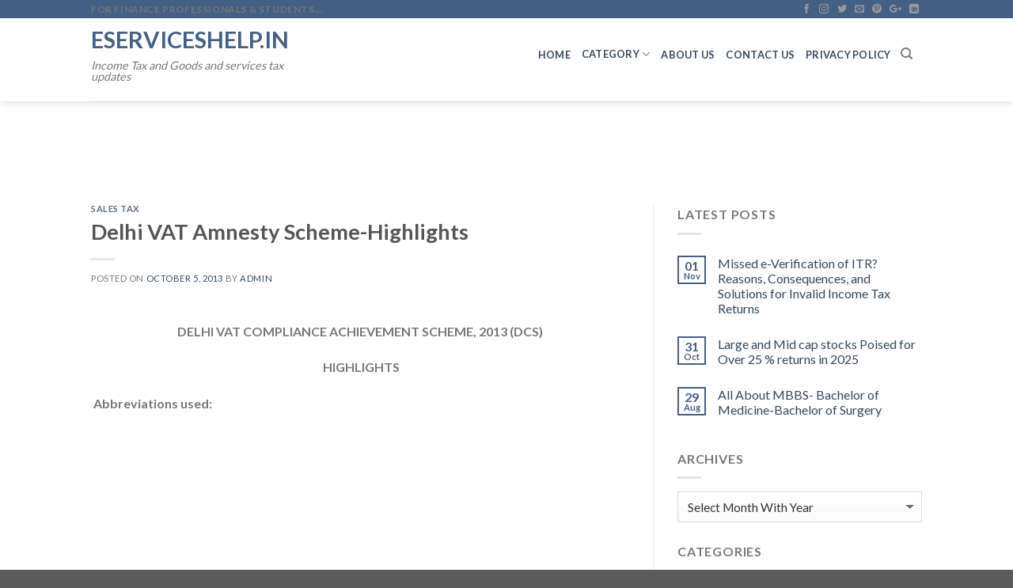

--- FILE ---
content_type: text/html; charset=UTF-8
request_url: https://www.eserviceshelp.in/sales-tax/delhi-vat-amnesty-scheme-highlights/
body_size: 21581
content:
<!DOCTYPE html>

<!--[if IE 9 ]> <html lang="en-US" class="ie9 loading-site no-js"> <![endif]-->

<!--[if IE 8 ]> <html lang="en-US" class="ie8 loading-site no-js"> <![endif]-->

<!--[if (gte IE 9)|!(IE)]><!--><html lang="en-US" class="loading-site no-js"> <!--<![endif]-->
	
		    <head>
								<!-- Google tag (gtag.js) -->
<script async src="https://www.googletagmanager.com/gtag/js?id=G-02H3FERT6F"></script>
<script>
  window.dataLayer = window.dataLayer || [];
  function gtag(){dataLayer.push(arguments);}
  gtag('js', new Date());

  gtag('config', 'G-02H3FERT6F');
</script>
				
														
												<script data-ad-client="ca-pub-2370721901104252" async src="https://pagead2.googlesyndication.com/pagead/js/adsbygoogle.js"></script>
					
		        <meta charset="UTF-8" />

        <meta name="viewport" content="width=device-width, initial-scale=1.0, maximum-scale=1.0, user-scalable=no" />



        <link rel="profile" href="http://gmpg.org/xfn/11" />

        <link rel="pingback" href="https://www.eserviceshelp.in/xmlrpc.php" />



        <script>(function(html){html.className = html.className.replace(/\bno-js\b/,'js')})(document.documentElement);</script>
<meta name='robots' content='index, follow, max-image-preview:large, max-snippet:-1, max-video-preview:-1' />
	<style>img:is([sizes="auto" i], [sizes^="auto," i]) { contain-intrinsic-size: 3000px 1500px }</style>
	
	<!-- This site is optimized with the Yoast SEO plugin v26.8 - https://yoast.com/product/yoast-seo-wordpress/ -->
	<title>Delhi VAT Amnesty Scheme-Highlights | Eserviceshelp.in</title>
	<meta name="description" content="DELHI VAT COMPLIANCE ACHIEVEMENT SCHEME, 2013 (DCS),DVAT Act: Delhi Value Added Tax Act, 2004,CST Act: Central Sales Tax Act, 1956" />
	<link rel="canonical" href="https://www.eserviceshelp.in/sales-tax/delhi-vat-amnesty-scheme-highlights/" />
	<meta property="og:locale" content="en_US" />
	<meta property="og:type" content="article" />
	<meta property="og:title" content="Delhi VAT Amnesty Scheme-Highlights | Eserviceshelp.in" />
	<meta property="og:description" content="DELHI VAT COMPLIANCE ACHIEVEMENT SCHEME, 2013 (DCS),DVAT Act: Delhi Value Added Tax Act, 2004,CST Act: Central Sales Tax Act, 1956" />
	<meta property="og:url" content="https://www.eserviceshelp.in/sales-tax/delhi-vat-amnesty-scheme-highlights/" />
	<meta property="og:site_name" content="Eserviceshelp.in" />
	<meta property="article:publisher" content="https://www.facebook.com/eserviceshelp" />
	<meta property="article:author" content="https://www.facebook.com/eserviceshelp" />
	<meta property="article:published_time" content="2013-10-05T04:15:08+00:00" />
	<meta property="og:image" content="https://www.eserviceshelp.in/wp-content/uploads/2016/06/Fevicon.png" />
	<meta property="og:image:width" content="105" />
	<meta property="og:image:height" content="75" />
	<meta property="og:image:type" content="image/png" />
	<meta name="author" content="admin" />
	<meta name="twitter:card" content="summary_large_image" />
	<meta name="twitter:creator" content="@https://twitter.com/eserviceshelp" />
	<meta name="twitter:site" content="@eserviceshelp" />
	<meta name="twitter:label1" content="Written by" />
	<meta name="twitter:data1" content="admin" />
	<script type="application/ld+json" class="yoast-schema-graph">{"@context":"https://schema.org","@graph":[{"@type":"Article","@id":"https://www.eserviceshelp.in/sales-tax/delhi-vat-amnesty-scheme-highlights/#article","isPartOf":{"@id":"https://www.eserviceshelp.in/sales-tax/delhi-vat-amnesty-scheme-highlights/"},"author":{"name":"admin","@id":"https://www.eserviceshelp.in/#/schema/person/b2d66e65f02944e9c5de4ed9743d2d7b"},"headline":"Delhi VAT Amnesty Scheme-Highlights","datePublished":"2013-10-05T04:15:08+00:00","mainEntityOfPage":{"@id":"https://www.eserviceshelp.in/sales-tax/delhi-vat-amnesty-scheme-highlights/"},"wordCount":102,"commentCount":0,"publisher":{"@id":"https://www.eserviceshelp.in/#/schema/person/b2d66e65f02944e9c5de4ed9743d2d7b"},"keywords":["VAT Amnesty Scheme"],"articleSection":["Sales Tax"],"inLanguage":"en-US","potentialAction":[{"@type":"CommentAction","name":"Comment","target":["https://www.eserviceshelp.in/sales-tax/delhi-vat-amnesty-scheme-highlights/#respond"]}]},{"@type":"WebPage","@id":"https://www.eserviceshelp.in/sales-tax/delhi-vat-amnesty-scheme-highlights/","url":"https://www.eserviceshelp.in/sales-tax/delhi-vat-amnesty-scheme-highlights/","name":"Delhi VAT Amnesty Scheme-Highlights | Eserviceshelp.in","isPartOf":{"@id":"https://www.eserviceshelp.in/#website"},"datePublished":"2013-10-05T04:15:08+00:00","description":"DELHI VAT COMPLIANCE ACHIEVEMENT SCHEME, 2013 (DCS),DVAT Act: Delhi Value Added Tax Act, 2004,CST Act: Central Sales Tax Act, 1956","breadcrumb":{"@id":"https://www.eserviceshelp.in/sales-tax/delhi-vat-amnesty-scheme-highlights/#breadcrumb"},"inLanguage":"en-US","potentialAction":[{"@type":"ReadAction","target":["https://www.eserviceshelp.in/sales-tax/delhi-vat-amnesty-scheme-highlights/"]}]},{"@type":"BreadcrumbList","@id":"https://www.eserviceshelp.in/sales-tax/delhi-vat-amnesty-scheme-highlights/#breadcrumb","itemListElement":[{"@type":"ListItem","position":1,"name":"Home","item":"https://www.eserviceshelp.in/"},{"@type":"ListItem","position":2,"name":"Delhi VAT Amnesty Scheme-Highlights"}]},{"@type":"WebSite","@id":"https://www.eserviceshelp.in/#website","url":"https://www.eserviceshelp.in/","name":"Eserviceshelp.in","description":"Income Tax and Goods and services tax updates","publisher":{"@id":"https://www.eserviceshelp.in/#/schema/person/b2d66e65f02944e9c5de4ed9743d2d7b"},"potentialAction":[{"@type":"SearchAction","target":{"@type":"EntryPoint","urlTemplate":"https://www.eserviceshelp.in/?s={search_term_string}"},"query-input":{"@type":"PropertyValueSpecification","valueRequired":true,"valueName":"search_term_string"}}],"inLanguage":"en-US"},{"@type":["Person","Organization"],"@id":"https://www.eserviceshelp.in/#/schema/person/b2d66e65f02944e9c5de4ed9743d2d7b","name":"admin","image":{"@type":"ImageObject","inLanguage":"en-US","@id":"https://www.eserviceshelp.in/#/schema/person/image/","url":"https://secure.gravatar.com/avatar/99138238d407712ae2c9d2a056c9a49d3b5bdac8d7b723b67124d02c48b385ec?s=96&d=mm&r=g","contentUrl":"https://secure.gravatar.com/avatar/99138238d407712ae2c9d2a056c9a49d3b5bdac8d7b723b67124d02c48b385ec?s=96&d=mm&r=g","caption":"admin"},"logo":{"@id":"https://www.eserviceshelp.in/#/schema/person/image/"},"description":"Author of the website is writing on income tax, Goods and services tax and on corporate affairs for a long.The Basic moto to write the articles on this website is to help the taxpayers and accountants working in this field, Who does not well known about the filing of Income Tax, and Goods and services tax . It will definitely help them to work in a better way","sameAs":["https://www.eserviceshelp.in/","https://www.facebook.com/eserviceshelp","https://x.com/https://twitter.com/eserviceshelp"]}]}</script>
	<!-- / Yoast SEO plugin. -->


<link rel='dns-prefetch' href='//platform-api.sharethis.com' />
<link rel="alternate" type="application/rss+xml" title="Eserviceshelp.in &raquo; Feed" href="https://www.eserviceshelp.in/feed/" />
<link rel="alternate" type="application/rss+xml" title="Eserviceshelp.in &raquo; Comments Feed" href="https://www.eserviceshelp.in/comments/feed/" />
<link rel="alternate" type="application/rss+xml" title="Eserviceshelp.in &raquo; Delhi VAT Amnesty Scheme-Highlights Comments Feed" href="https://www.eserviceshelp.in/sales-tax/delhi-vat-amnesty-scheme-highlights/feed/" />
<script type="text/javascript">
/* <![CDATA[ */
window._wpemojiSettings = {"baseUrl":"https:\/\/s.w.org\/images\/core\/emoji\/16.0.1\/72x72\/","ext":".png","svgUrl":"https:\/\/s.w.org\/images\/core\/emoji\/16.0.1\/svg\/","svgExt":".svg","source":{"concatemoji":"https:\/\/www.eserviceshelp.in\/wp-includes\/js\/wp-emoji-release.min.js?ver=6.8.3"}};
/*! This file is auto-generated */
!function(s,n){var o,i,e;function c(e){try{var t={supportTests:e,timestamp:(new Date).valueOf()};sessionStorage.setItem(o,JSON.stringify(t))}catch(e){}}function p(e,t,n){e.clearRect(0,0,e.canvas.width,e.canvas.height),e.fillText(t,0,0);var t=new Uint32Array(e.getImageData(0,0,e.canvas.width,e.canvas.height).data),a=(e.clearRect(0,0,e.canvas.width,e.canvas.height),e.fillText(n,0,0),new Uint32Array(e.getImageData(0,0,e.canvas.width,e.canvas.height).data));return t.every(function(e,t){return e===a[t]})}function u(e,t){e.clearRect(0,0,e.canvas.width,e.canvas.height),e.fillText(t,0,0);for(var n=e.getImageData(16,16,1,1),a=0;a<n.data.length;a++)if(0!==n.data[a])return!1;return!0}function f(e,t,n,a){switch(t){case"flag":return n(e,"\ud83c\udff3\ufe0f\u200d\u26a7\ufe0f","\ud83c\udff3\ufe0f\u200b\u26a7\ufe0f")?!1:!n(e,"\ud83c\udde8\ud83c\uddf6","\ud83c\udde8\u200b\ud83c\uddf6")&&!n(e,"\ud83c\udff4\udb40\udc67\udb40\udc62\udb40\udc65\udb40\udc6e\udb40\udc67\udb40\udc7f","\ud83c\udff4\u200b\udb40\udc67\u200b\udb40\udc62\u200b\udb40\udc65\u200b\udb40\udc6e\u200b\udb40\udc67\u200b\udb40\udc7f");case"emoji":return!a(e,"\ud83e\udedf")}return!1}function g(e,t,n,a){var r="undefined"!=typeof WorkerGlobalScope&&self instanceof WorkerGlobalScope?new OffscreenCanvas(300,150):s.createElement("canvas"),o=r.getContext("2d",{willReadFrequently:!0}),i=(o.textBaseline="top",o.font="600 32px Arial",{});return e.forEach(function(e){i[e]=t(o,e,n,a)}),i}function t(e){var t=s.createElement("script");t.src=e,t.defer=!0,s.head.appendChild(t)}"undefined"!=typeof Promise&&(o="wpEmojiSettingsSupports",i=["flag","emoji"],n.supports={everything:!0,everythingExceptFlag:!0},e=new Promise(function(e){s.addEventListener("DOMContentLoaded",e,{once:!0})}),new Promise(function(t){var n=function(){try{var e=JSON.parse(sessionStorage.getItem(o));if("object"==typeof e&&"number"==typeof e.timestamp&&(new Date).valueOf()<e.timestamp+604800&&"object"==typeof e.supportTests)return e.supportTests}catch(e){}return null}();if(!n){if("undefined"!=typeof Worker&&"undefined"!=typeof OffscreenCanvas&&"undefined"!=typeof URL&&URL.createObjectURL&&"undefined"!=typeof Blob)try{var e="postMessage("+g.toString()+"("+[JSON.stringify(i),f.toString(),p.toString(),u.toString()].join(",")+"));",a=new Blob([e],{type:"text/javascript"}),r=new Worker(URL.createObjectURL(a),{name:"wpTestEmojiSupports"});return void(r.onmessage=function(e){c(n=e.data),r.terminate(),t(n)})}catch(e){}c(n=g(i,f,p,u))}t(n)}).then(function(e){for(var t in e)n.supports[t]=e[t],n.supports.everything=n.supports.everything&&n.supports[t],"flag"!==t&&(n.supports.everythingExceptFlag=n.supports.everythingExceptFlag&&n.supports[t]);n.supports.everythingExceptFlag=n.supports.everythingExceptFlag&&!n.supports.flag,n.DOMReady=!1,n.readyCallback=function(){n.DOMReady=!0}}).then(function(){return e}).then(function(){var e;n.supports.everything||(n.readyCallback(),(e=n.source||{}).concatemoji?t(e.concatemoji):e.wpemoji&&e.twemoji&&(t(e.twemoji),t(e.wpemoji)))}))}((window,document),window._wpemojiSettings);
/* ]]> */
</script>
<style id='wp-emoji-styles-inline-css' type='text/css'>

	img.wp-smiley, img.emoji {
		display: inline !important;
		border: none !important;
		box-shadow: none !important;
		height: 1em !important;
		width: 1em !important;
		margin: 0 0.07em !important;
		vertical-align: -0.1em !important;
		background: none !important;
		padding: 0 !important;
	}
</style>
<link rel='stylesheet' id='wp-block-library-css' href='https://www.eserviceshelp.in/wp-includes/css/dist/block-library/style.min.css?ver=6.8.3' type='text/css' media='all' />
<style id='classic-theme-styles-inline-css' type='text/css'>
/*! This file is auto-generated */
.wp-block-button__link{color:#fff;background-color:#32373c;border-radius:9999px;box-shadow:none;text-decoration:none;padding:calc(.667em + 2px) calc(1.333em + 2px);font-size:1.125em}.wp-block-file__button{background:#32373c;color:#fff;text-decoration:none}
</style>
<link rel='stylesheet' id='quads-style-css-css' href='https://www.eserviceshelp.in/wp-content/plugins/quick-adsense-reloaded/includes/gutenberg/dist/blocks.style.build.css?ver=2.0.94.1' type='text/css' media='all' />
<style id='global-styles-inline-css' type='text/css'>
:root{--wp--preset--aspect-ratio--square: 1;--wp--preset--aspect-ratio--4-3: 4/3;--wp--preset--aspect-ratio--3-4: 3/4;--wp--preset--aspect-ratio--3-2: 3/2;--wp--preset--aspect-ratio--2-3: 2/3;--wp--preset--aspect-ratio--16-9: 16/9;--wp--preset--aspect-ratio--9-16: 9/16;--wp--preset--color--black: #000000;--wp--preset--color--cyan-bluish-gray: #abb8c3;--wp--preset--color--white: #ffffff;--wp--preset--color--pale-pink: #f78da7;--wp--preset--color--vivid-red: #cf2e2e;--wp--preset--color--luminous-vivid-orange: #ff6900;--wp--preset--color--luminous-vivid-amber: #fcb900;--wp--preset--color--light-green-cyan: #7bdcb5;--wp--preset--color--vivid-green-cyan: #00d084;--wp--preset--color--pale-cyan-blue: #8ed1fc;--wp--preset--color--vivid-cyan-blue: #0693e3;--wp--preset--color--vivid-purple: #9b51e0;--wp--preset--gradient--vivid-cyan-blue-to-vivid-purple: linear-gradient(135deg,rgba(6,147,227,1) 0%,rgb(155,81,224) 100%);--wp--preset--gradient--light-green-cyan-to-vivid-green-cyan: linear-gradient(135deg,rgb(122,220,180) 0%,rgb(0,208,130) 100%);--wp--preset--gradient--luminous-vivid-amber-to-luminous-vivid-orange: linear-gradient(135deg,rgba(252,185,0,1) 0%,rgba(255,105,0,1) 100%);--wp--preset--gradient--luminous-vivid-orange-to-vivid-red: linear-gradient(135deg,rgba(255,105,0,1) 0%,rgb(207,46,46) 100%);--wp--preset--gradient--very-light-gray-to-cyan-bluish-gray: linear-gradient(135deg,rgb(238,238,238) 0%,rgb(169,184,195) 100%);--wp--preset--gradient--cool-to-warm-spectrum: linear-gradient(135deg,rgb(74,234,220) 0%,rgb(151,120,209) 20%,rgb(207,42,186) 40%,rgb(238,44,130) 60%,rgb(251,105,98) 80%,rgb(254,248,76) 100%);--wp--preset--gradient--blush-light-purple: linear-gradient(135deg,rgb(255,206,236) 0%,rgb(152,150,240) 100%);--wp--preset--gradient--blush-bordeaux: linear-gradient(135deg,rgb(254,205,165) 0%,rgb(254,45,45) 50%,rgb(107,0,62) 100%);--wp--preset--gradient--luminous-dusk: linear-gradient(135deg,rgb(255,203,112) 0%,rgb(199,81,192) 50%,rgb(65,88,208) 100%);--wp--preset--gradient--pale-ocean: linear-gradient(135deg,rgb(255,245,203) 0%,rgb(182,227,212) 50%,rgb(51,167,181) 100%);--wp--preset--gradient--electric-grass: linear-gradient(135deg,rgb(202,248,128) 0%,rgb(113,206,126) 100%);--wp--preset--gradient--midnight: linear-gradient(135deg,rgb(2,3,129) 0%,rgb(40,116,252) 100%);--wp--preset--font-size--small: 13px;--wp--preset--font-size--medium: 20px;--wp--preset--font-size--large: 36px;--wp--preset--font-size--x-large: 42px;--wp--preset--spacing--20: 0.44rem;--wp--preset--spacing--30: 0.67rem;--wp--preset--spacing--40: 1rem;--wp--preset--spacing--50: 1.5rem;--wp--preset--spacing--60: 2.25rem;--wp--preset--spacing--70: 3.38rem;--wp--preset--spacing--80: 5.06rem;--wp--preset--shadow--natural: 6px 6px 9px rgba(0, 0, 0, 0.2);--wp--preset--shadow--deep: 12px 12px 50px rgba(0, 0, 0, 0.4);--wp--preset--shadow--sharp: 6px 6px 0px rgba(0, 0, 0, 0.2);--wp--preset--shadow--outlined: 6px 6px 0px -3px rgba(255, 255, 255, 1), 6px 6px rgba(0, 0, 0, 1);--wp--preset--shadow--crisp: 6px 6px 0px rgba(0, 0, 0, 1);}:where(.is-layout-flex){gap: 0.5em;}:where(.is-layout-grid){gap: 0.5em;}body .is-layout-flex{display: flex;}.is-layout-flex{flex-wrap: wrap;align-items: center;}.is-layout-flex > :is(*, div){margin: 0;}body .is-layout-grid{display: grid;}.is-layout-grid > :is(*, div){margin: 0;}:where(.wp-block-columns.is-layout-flex){gap: 2em;}:where(.wp-block-columns.is-layout-grid){gap: 2em;}:where(.wp-block-post-template.is-layout-flex){gap: 1.25em;}:where(.wp-block-post-template.is-layout-grid){gap: 1.25em;}.has-black-color{color: var(--wp--preset--color--black) !important;}.has-cyan-bluish-gray-color{color: var(--wp--preset--color--cyan-bluish-gray) !important;}.has-white-color{color: var(--wp--preset--color--white) !important;}.has-pale-pink-color{color: var(--wp--preset--color--pale-pink) !important;}.has-vivid-red-color{color: var(--wp--preset--color--vivid-red) !important;}.has-luminous-vivid-orange-color{color: var(--wp--preset--color--luminous-vivid-orange) !important;}.has-luminous-vivid-amber-color{color: var(--wp--preset--color--luminous-vivid-amber) !important;}.has-light-green-cyan-color{color: var(--wp--preset--color--light-green-cyan) !important;}.has-vivid-green-cyan-color{color: var(--wp--preset--color--vivid-green-cyan) !important;}.has-pale-cyan-blue-color{color: var(--wp--preset--color--pale-cyan-blue) !important;}.has-vivid-cyan-blue-color{color: var(--wp--preset--color--vivid-cyan-blue) !important;}.has-vivid-purple-color{color: var(--wp--preset--color--vivid-purple) !important;}.has-black-background-color{background-color: var(--wp--preset--color--black) !important;}.has-cyan-bluish-gray-background-color{background-color: var(--wp--preset--color--cyan-bluish-gray) !important;}.has-white-background-color{background-color: var(--wp--preset--color--white) !important;}.has-pale-pink-background-color{background-color: var(--wp--preset--color--pale-pink) !important;}.has-vivid-red-background-color{background-color: var(--wp--preset--color--vivid-red) !important;}.has-luminous-vivid-orange-background-color{background-color: var(--wp--preset--color--luminous-vivid-orange) !important;}.has-luminous-vivid-amber-background-color{background-color: var(--wp--preset--color--luminous-vivid-amber) !important;}.has-light-green-cyan-background-color{background-color: var(--wp--preset--color--light-green-cyan) !important;}.has-vivid-green-cyan-background-color{background-color: var(--wp--preset--color--vivid-green-cyan) !important;}.has-pale-cyan-blue-background-color{background-color: var(--wp--preset--color--pale-cyan-blue) !important;}.has-vivid-cyan-blue-background-color{background-color: var(--wp--preset--color--vivid-cyan-blue) !important;}.has-vivid-purple-background-color{background-color: var(--wp--preset--color--vivid-purple) !important;}.has-black-border-color{border-color: var(--wp--preset--color--black) !important;}.has-cyan-bluish-gray-border-color{border-color: var(--wp--preset--color--cyan-bluish-gray) !important;}.has-white-border-color{border-color: var(--wp--preset--color--white) !important;}.has-pale-pink-border-color{border-color: var(--wp--preset--color--pale-pink) !important;}.has-vivid-red-border-color{border-color: var(--wp--preset--color--vivid-red) !important;}.has-luminous-vivid-orange-border-color{border-color: var(--wp--preset--color--luminous-vivid-orange) !important;}.has-luminous-vivid-amber-border-color{border-color: var(--wp--preset--color--luminous-vivid-amber) !important;}.has-light-green-cyan-border-color{border-color: var(--wp--preset--color--light-green-cyan) !important;}.has-vivid-green-cyan-border-color{border-color: var(--wp--preset--color--vivid-green-cyan) !important;}.has-pale-cyan-blue-border-color{border-color: var(--wp--preset--color--pale-cyan-blue) !important;}.has-vivid-cyan-blue-border-color{border-color: var(--wp--preset--color--vivid-cyan-blue) !important;}.has-vivid-purple-border-color{border-color: var(--wp--preset--color--vivid-purple) !important;}.has-vivid-cyan-blue-to-vivid-purple-gradient-background{background: var(--wp--preset--gradient--vivid-cyan-blue-to-vivid-purple) !important;}.has-light-green-cyan-to-vivid-green-cyan-gradient-background{background: var(--wp--preset--gradient--light-green-cyan-to-vivid-green-cyan) !important;}.has-luminous-vivid-amber-to-luminous-vivid-orange-gradient-background{background: var(--wp--preset--gradient--luminous-vivid-amber-to-luminous-vivid-orange) !important;}.has-luminous-vivid-orange-to-vivid-red-gradient-background{background: var(--wp--preset--gradient--luminous-vivid-orange-to-vivid-red) !important;}.has-very-light-gray-to-cyan-bluish-gray-gradient-background{background: var(--wp--preset--gradient--very-light-gray-to-cyan-bluish-gray) !important;}.has-cool-to-warm-spectrum-gradient-background{background: var(--wp--preset--gradient--cool-to-warm-spectrum) !important;}.has-blush-light-purple-gradient-background{background: var(--wp--preset--gradient--blush-light-purple) !important;}.has-blush-bordeaux-gradient-background{background: var(--wp--preset--gradient--blush-bordeaux) !important;}.has-luminous-dusk-gradient-background{background: var(--wp--preset--gradient--luminous-dusk) !important;}.has-pale-ocean-gradient-background{background: var(--wp--preset--gradient--pale-ocean) !important;}.has-electric-grass-gradient-background{background: var(--wp--preset--gradient--electric-grass) !important;}.has-midnight-gradient-background{background: var(--wp--preset--gradient--midnight) !important;}.has-small-font-size{font-size: var(--wp--preset--font-size--small) !important;}.has-medium-font-size{font-size: var(--wp--preset--font-size--medium) !important;}.has-large-font-size{font-size: var(--wp--preset--font-size--large) !important;}.has-x-large-font-size{font-size: var(--wp--preset--font-size--x-large) !important;}
:where(.wp-block-post-template.is-layout-flex){gap: 1.25em;}:where(.wp-block-post-template.is-layout-grid){gap: 1.25em;}
:where(.wp-block-columns.is-layout-flex){gap: 2em;}:where(.wp-block-columns.is-layout-grid){gap: 2em;}
:root :where(.wp-block-pullquote){font-size: 1.5em;line-height: 1.6;}
</style>
<link rel='stylesheet' id='contact-form-7-css' href='https://www.eserviceshelp.in/wp-content/plugins/contact-form-7/includes/css/styles.css?ver=6.1.3' type='text/css' media='all' />
<link rel='stylesheet' id='toc-screen-css' href='https://www.eserviceshelp.in/wp-content/plugins/table-of-contents-plus/screen.min.css?ver=2411.1' type='text/css' media='all' />
<link rel='stylesheet' id='flatsome-icons-css' href='https://www.eserviceshelp.in/wp-content/themes/flatsome/assets/css/fl-icons.css?ver=3.3' type='text/css' media='all' />
<link rel='stylesheet' id='flatsome-main-css' href='https://www.eserviceshelp.in/wp-content/themes/flatsome/assets/css/flatsome.css?ver=3.3.7' type='text/css' media='all' />
<link rel='stylesheet' id='flatsome-style-css' href='https://www.eserviceshelp.in/wp-content/themes/flatsome-child/style.css?ver=3.3.7' type='text/css' media='all' />
<script type="text/javascript" src="https://www.eserviceshelp.in/wp-includes/js/jquery/jquery.min.js?ver=3.7.1" id="jquery-core-js"></script>
<script type="text/javascript" src="https://www.eserviceshelp.in/wp-includes/js/jquery/jquery-migrate.min.js?ver=3.4.1" id="jquery-migrate-js"></script>
<script type="text/javascript" src="https://www.eserviceshelp.in/wp-content/plugins/wp-hide-post/public/js/wp-hide-post-public.js?ver=2.0.10" id="wp-hide-post-js"></script>
<script type="text/javascript" src="//platform-api.sharethis.com/js/sharethis.js#source=googleanalytics-wordpress#product=ga&amp;property=5bdbf6068c09e70011463047" id="googleanalytics-platform-sharethis-js"></script>
<link rel="https://api.w.org/" href="https://www.eserviceshelp.in/wp-json/" /><link rel="alternate" title="JSON" type="application/json" href="https://www.eserviceshelp.in/wp-json/wp/v2/posts/112" /><link rel="EditURI" type="application/rsd+xml" title="RSD" href="https://www.eserviceshelp.in/xmlrpc.php?rsd" />
<meta name="generator" content="WordPress 6.8.3" />
<link rel='shortlink' href='https://www.eserviceshelp.in/?p=112' />
<link rel="alternate" title="oEmbed (JSON)" type="application/json+oembed" href="https://www.eserviceshelp.in/wp-json/oembed/1.0/embed?url=https%3A%2F%2Fwww.eserviceshelp.in%2Fsales-tax%2Fdelhi-vat-amnesty-scheme-highlights%2F" />
<link rel="alternate" title="oEmbed (XML)" type="text/xml+oembed" href="https://www.eserviceshelp.in/wp-json/oembed/1.0/embed?url=https%3A%2F%2Fwww.eserviceshelp.in%2Fsales-tax%2Fdelhi-vat-amnesty-scheme-highlights%2F&#038;format=xml" />
<script>document.cookie = 'quads_browser_width='+screen.width;</script><style>.bg{opacity: 0; transition: opacity 1s; -webkit-transition: opacity 1s;} .bg-loaded{opacity: 1;}</style><!--[if IE]><link rel="stylesheet" type="text/css" href="https://www.eserviceshelp.in/wp-content/themes/flatsome/assets/css/ie-fallback.css"><script src="//html5shim.googlecode.com/svn/trunk/html5.js"></script><script>var head = document.getElementsByTagName('head')[0],style = document.createElement('style');style.type = 'text/css';style.styleSheet.cssText = ':before,:after{content:none !important';head.appendChild(style);setTimeout(function(){head.removeChild(style);}, 0);</script><script src="https://www.eserviceshelp.in/wp-content/themes/flatsome/assets/libs/ie-flexibility.js"></script><![endif]-->    <script type="text/javascript">
    WebFontConfig = {
      google: { families: [ "Lato:regular,700","Lato:regular,400","Lato:regular,700","Dancing+Script", ] }
    };
    (function() {
      var wf = document.createElement('script');
      wf.src = 'https://ajax.googleapis.com/ajax/libs/webfont/1/webfont.js';
      wf.type = 'text/javascript';
      wf.async = 'true';
      var s = document.getElementsByTagName('script')[0];
      s.parentNode.insertBefore(wf, s);
    })(); </script>
        <meta name="onesignal" content="wordpress-plugin"/>
            <script>

      window.OneSignalDeferred = window.OneSignalDeferred || [];

      OneSignalDeferred.push(function(OneSignal) {
        var oneSignal_options = {};
        window._oneSignalInitOptions = oneSignal_options;

        oneSignal_options['serviceWorkerParam'] = { scope: '/' };
oneSignal_options['serviceWorkerPath'] = 'OneSignalSDKWorker.js.php';

        OneSignal.Notifications.setDefaultUrl("https://www.eserviceshelp.in");

        oneSignal_options['wordpress'] = true;
oneSignal_options['appId'] = 'efec6ebe-d7ab-426c-93b5-76cea6d44f86';
oneSignal_options['allowLocalhostAsSecureOrigin'] = true;
oneSignal_options['welcomeNotification'] = { };
oneSignal_options['welcomeNotification']['title'] = "";
oneSignal_options['welcomeNotification']['message'] = "";
oneSignal_options['path'] = "https://www.eserviceshelp.in/wp-content/plugins/onesignal-free-web-push-notifications/sdk_files/";
oneSignal_options['persistNotification'] = true;
oneSignal_options['promptOptions'] = { };
oneSignal_options['notifyButton'] = { };
oneSignal_options['notifyButton']['enable'] = true;
oneSignal_options['notifyButton']['position'] = 'bottom-left';
oneSignal_options['notifyButton']['theme'] = 'default';
oneSignal_options['notifyButton']['size'] = 'small';
oneSignal_options['notifyButton']['showCredit'] = false;
oneSignal_options['notifyButton']['text'] = {};
              OneSignal.init(window._oneSignalInitOptions);
              OneSignal.Slidedown.promptPush()      });

      function documentInitOneSignal() {
        var oneSignal_elements = document.getElementsByClassName("OneSignal-prompt");

        var oneSignalLinkClickHandler = function(event) { OneSignal.Notifications.requestPermission(); event.preventDefault(); };        for(var i = 0; i < oneSignal_elements.length; i++)
          oneSignal_elements[i].addEventListener('click', oneSignalLinkClickHandler, false);
      }

      if (document.readyState === 'complete') {
           documentInitOneSignal();
      }
      else {
           window.addEventListener("load", function(event){
               documentInitOneSignal();
          });
      }
    </script>
<link rel="icon" href="https://www.eserviceshelp.in/wp-content/uploads/2016/06/Fevicon.png" sizes="32x32" />
<link rel="icon" href="https://www.eserviceshelp.in/wp-content/uploads/2016/06/Fevicon.png" sizes="192x192" />
<link rel="apple-touch-icon" href="https://www.eserviceshelp.in/wp-content/uploads/2016/06/Fevicon.png" />
<meta name="msapplication-TileImage" content="https://www.eserviceshelp.in/wp-content/uploads/2016/06/Fevicon.png" />
<style id="custom-css" type="text/css">:root {--primary-color: #446084;}/* Site Width */.header-main{height: 105px}#logo img{max-height: 105px}#logo{width:295px;}.header-bottom{min-height: 84px}.header-top{min-height: 23px}.transparent .header-main{height: 76px}.transparent #logo img{max-height: 76px}.has-transparent + .page-title:first-of-type,.has-transparent + #main > .page-title,.has-transparent + #main > div > .page-title,.has-transparent + #main .page-header-wrapper:first-of-type .page-title{padding-top: 106px;}.transparent .header-wrapper{background-color: #F2F2F2!important;}.transparent .top-divider{display: none;}.header.show-on-scroll,.stuck .header-main{height:75px!important}.stuck #logo img{max-height: 75px!important}.header-bottom {background-color: #f1f1f1}.header-main .nav > li > a{line-height: 6px }.header-wrapper:not(.stuck) .header-main .header-nav{margin-top: -15px }.stuck .header-main .nav > li > a{line-height: 50px }.header-bottom-nav > li > a{line-height: 59px }@media (max-width: 549px) {.header-main{height: 70px}#logo img{max-height: 70px}}.nav-dropdown{font-size:100%}body{font-family:"Lato", sans-serif}body{font-weight: 400}.nav > li > a {font-family:"Lato", sans-serif;}.nav > li > a {font-weight: 700;}h1,h2,h3,h4,h5,h6,.heading-font, .off-canvas-center .nav-sidebar.nav-vertical > li > a{font-family: "Lato", sans-serif;}h1,h2,h3,h4,h5,h6,.heading-font,.banner h1,.banner h2{font-weight: 700;}.alt-font{font-family: "Dancing Script", sans-serif;}.footer-1{background-color: #969696}.footer-2{background-color: #777777}.label-new.menu-item > a:after{content:"New";}.label-hot.menu-item > a:after{content:"Hot";}.label-sale.menu-item > a:after{content:"Sale";}.label-popular.menu-item > a:after{content:"Popular";}</style>		<style type="text/css" id="wp-custom-css">
			/*
You can add your own CSS here.

Click the help icon above to learn more.
*/

.tagcloud a {
    font-size: 0.8em !important;
    display: inline-block;
    border: 1px solid currentColor;
    opacity: .8;
    margin: 0 3px 5px 0;
    padding: 2px 5px;
    border-radius: 3px;
}
.tagcloud a:hover {
    opacity: 1;
    border-color: #446084;
    background-color: #446084;
    color: #fff;
}



.div_ad_left,.div_ad_right{position:fixed;overflow:visible;bottom:0; z-index:999;}
.div_ad_left{left:0;}
.div_ad_right{right:0;}
.div_ad_left > div:first-child,.div_ad_left > iframe:first-child,.div_ad_right > div:first-child,.div_ad_right > iframe:first-child{
    margin: 0 !important;
    position: relative;
	bottom: 0;
	width: 100%;
    height: 100%;	
	overflow:visible;
}

.div_ad_left > div:first-child,.div_ad_left > iframe:first-child {
    left: 0;
}

.div_ad_right > div:first-child,.div_ad_right > iframe:first-child  {
    right: 0;
}


		</style>
				
		    </head>	
	
			    <body class="wp-singular post-template-default single single-post postid-112 single-format-standard wp-theme-flatsome wp-child-theme-flatsome-child header-shadow lightbox nav-dropdown-has-arrow">
		
	                        <!-- <div class="fixleft"></div>
            <div class="fixright"></div> -->
              

        <a class="skip-link screen-reader-text" href="#main">Skip to content</a>



        <div id="wrapper">



            


            <header id="header" class="header header-full-width has-sticky sticky-jump">

                <div class="header-wrapper">

                    <div id="top-bar" class="header-top hide-for-sticky">
    <div class="flex-row container">
      <div class="flex-col hide-for-medium flex-left">
          <ul class="nav nav-left medium-nav-center nav-small  nav-">
              <li class="html custom html_topbar_left"><strong class="uppercase">For Finance Professionals & Students...</strong></li>          </ul>
      </div><!-- flex-col left -->

      <div class="flex-col hide-for-medium flex-center">
          <ul class="nav nav-center nav-small  nav-">
                        </ul>
      </div><!-- center -->

      <div class="flex-col hide-for-medium flex-right">
         <ul class="nav top-bar-nav nav-right nav-small  nav-">
              <li class="html header-social-icons ml-0">
	    <div class="social-icons follow-icons " >
    	    	    	<a href="https://www.facebook.com/eserviceshelp" target="_blank" data-label="Facebook"  rel="nofollow" class="icon plain facebook tooltip" title="Follow on Facebook"><i class="icon-facebook" ></i>    	</a>
						    <a href="https://www.instagram.com/eserviceshelp/" target="_blank" rel="nofollow" data-label="Instagram" class="icon plain  instagram tooltip" title="Follow on Instagram"><i class="icon-instagram" ></i>		   </a>
							       <a href="https://twitter.com/eserviceshelp" target="_blank"  data-label="Twitter"  rel="nofollow" class="icon plain  twitter tooltip" title="Follow on Twitter"><i class="icon-twitter" ></i>	       </a>
						     <a href="mailto:eserviceshelp.in@gmail.com" target="_blank"  data-label="E-mail"  rel="nofollow" class="icon plain  email tooltip" title="Send us an email"><i class="icon-envelop" ></i>			</a>
						       <a href="https://in.pinterest.com/Eserviceshelp/" target="_blank" rel="nofollow"  data-label="Pinterest"  class="icon plain  pinterest tooltip" title="Follow on Pinterest"><i class="icon-pinterest" ></i>		       </a>
						       <a href="https://plus.google.com/u/0/107952794862616845905" target="_blank" rel="nofollow"  data-label="Google+"  class="icon plain  google-plus tooltip" title="Follow on Google+"><i class="icon-google-plus" ></i>		       </a>
								       <a href="https://in.linkedin.com/in/eserviceshelp-in-bb69868b" target="_blank" rel="nofollow" data-label="LinkedIn" class="icon plain  linkedin tooltip" title="Follow on LinkedIn"><i class="icon-linkedin" ></i></a>
										     </div>

	</li>          </ul>
      </div><!-- .flex-col right -->

            <div class="flex-col show-for-medium flex-grow">
          <ul class="nav nav-center nav-small mobile-nav  nav-">
              <li class="html custom html_topbar_left"><strong class="uppercase">For Finance Professionals & Students...</strong></li>          </ul>
      </div>
      
    </div><!-- .flex-row -->
</div><!-- #header-top -->
<div id="masthead" class="header-main ">
      <div class="header-inner flex-row container logo-left medium-logo-center" role="navigation">

          <!-- Logo -->
          <div id="logo" class="flex-col logo">
            <!-- Header logo -->
<a href="https://www.eserviceshelp.in/" title="Eserviceshelp.in - Income Tax and Goods and services tax updates" rel="home">
    Eserviceshelp.in</a>
<p class="logo-tagline">Income Tax and Goods and services tax updates</p>          </div>

          <!-- Mobile Left Elements -->
          <div class="flex-col show-for-medium flex-left">
            <ul class="mobile-nav nav nav-left ">
              <li class="nav-icon has-icon">
  		<a href="#" data-open="#main-menu" data-pos="left" data-bg="main-menu-overlay" data-color="" class="is-small" aria-controls="main-menu" aria-expanded="false">
		
		  <i class="icon-menu" ></i>
		  		</a>
	</li>            </ul>
          </div>

          <!-- Left Elements -->
          <div class="flex-col hide-for-medium flex-left
            flex-grow">
            <ul class="header-nav header-nav-main nav nav-left  nav-uppercase" >
              <li id="menu-item-3285" class="menu-item menu-item-type-custom menu-item-object-custom menu-item-home  menu-item-3285"><a title="Home" href="https://www.eserviceshelp.in/" class="nav-top-link">Home</a></li>
<li id="menu-item-3286" class="menu-item menu-item-type-custom menu-item-object-custom menu-item-has-children  menu-item-3286 has-dropdown"><a title="Category" href="#" class="nav-top-link">Category<i class="icon-angle-down" ></i></a>
<ul class='nav-dropdown nav-dropdown-default'>
	<li id="menu-item-3287" class="menu-item menu-item-type-taxonomy menu-item-object-category  menu-item-3287"><a title="Income Tax" href="https://www.eserviceshelp.in/category/income-tax/">Income Tax</a></li>
	<li id="menu-item-3288" class="menu-item menu-item-type-taxonomy menu-item-object-category  menu-item-3288"><a title="Service Tax" href="https://www.eserviceshelp.in/category/service-tax/">Service Tax</a></li>
	<li id="menu-item-3289" class="menu-item menu-item-type-taxonomy menu-item-object-category  menu-item-3289"><a title="Companies Affair" href="https://www.eserviceshelp.in/category/companies-affair/">Companies Affair</a></li>
	<li id="menu-item-3290" class="menu-item menu-item-type-taxonomy menu-item-object-category current-post-ancestor current-menu-parent current-post-parent  menu-item-3290"><a title="Sales Tax" href="https://www.eserviceshelp.in/category/sales-tax/">Sales Tax</a></li>
	<li id="menu-item-3291" class="menu-item menu-item-type-taxonomy menu-item-object-category  menu-item-3291"><a title="Excise &#038; Custom" href="https://www.eserviceshelp.in/category/excise-custom/">Excise &#038; Custom</a></li>
	<li id="menu-item-3292" class="menu-item menu-item-type-taxonomy menu-item-object-category  menu-item-3292"><a title="Students" href="https://www.eserviceshelp.in/category/students/">Students</a></li>
	<li id="menu-item-3293" class="menu-item menu-item-type-taxonomy menu-item-object-category  menu-item-3293"><a title="Investments" href="https://www.eserviceshelp.in/category/investments/">Investments</a></li>
	<li id="menu-item-3294" class="menu-item menu-item-type-taxonomy menu-item-object-category  menu-item-3294"><a title="Finance" href="https://www.eserviceshelp.in/category/finance/">Finance</a></li>
	<li id="menu-item-3295" class="menu-item menu-item-type-taxonomy menu-item-object-category  menu-item-3295"><a title="International" href="https://www.eserviceshelp.in/category/international/">International</a></li>
	<li id="menu-item-3296" class="menu-item menu-item-type-taxonomy menu-item-object-category  menu-item-3296"><a title="Goods and services Tax" href="https://www.eserviceshelp.in/category/goods-and-services-tax/">Goods and services Tax</a></li>
	<li id="menu-item-4433" class="menu-item menu-item-type-taxonomy menu-item-object-category  menu-item-4433"><a href="https://www.eserviceshelp.in/category/exam-results/">Exam Results</a></li>
	<li id="menu-item-4826" class="menu-item menu-item-type-taxonomy menu-item-object-category  menu-item-4826"><a href="https://www.eserviceshelp.in/category/travel/">Travel</a></li>
</ul>
</li>
<li id="menu-item-3301" class="menu-item menu-item-type-post_type menu-item-object-page  menu-item-3301"><a href="https://www.eserviceshelp.in/about-us/" class="nav-top-link">About Us</a></li>
<li id="menu-item-3302" class="menu-item menu-item-type-post_type menu-item-object-page  menu-item-3302"><a href="https://www.eserviceshelp.in/services/" class="nav-top-link">Contact Us</a></li>
<li id="menu-item-3303" class="menu-item menu-item-type-post_type menu-item-object-page menu-item-privacy-policy  menu-item-3303"><a href="https://www.eserviceshelp.in/privacy-policy/" class="nav-top-link">Privacy Policy</a></li>
            </ul>
          </div>

          <!-- Right Elements -->
          <div class="flex-col hide-for-medium flex-right">
            <ul class="header-nav header-nav-main nav nav-right  nav-uppercase">
              <li class="header-search header-search-dropdown has-icon has-dropdown menu-item-has-children">
		<a href="#" class="is-small"><i class="icon-search" ></i></a>
		<ul class="nav-dropdown nav-dropdown-default">
	 	<li class="header-search-form search-form html relative has-icon">
	<div class="header-search-form-wrapper">
		<div class="searchform-wrapper ux-search-box relative form- is-normal"><form method="get" class="searchform" action="https://www.eserviceshelp.in/" role="search">
		<div class="flex-row relative">
			<div class="flex-col flex-grow">
	   	   <input type="search" class="search-field mb-0" name="s" value="" id="s" placeholder="Search&hellip;" />
			</div><!-- .flex-col -->
			<div class="flex-col">
				<button type="submit" class="ux-search-submit submit-button secondary button icon mb-0">
					<i class="icon-search" ></i>				</button>
			</div><!-- .flex-col -->
		</div><!-- .flex-row -->
    <div class="live-search-results text-left z-top"></div>
</form>
</div>	</div>
</li>	</ul><!-- .nav-dropdown -->
</li>
            </ul>
          </div>

          <!-- Mobile Right Elements -->
          <div class="flex-col show-for-medium flex-right">
            <ul class="mobile-nav nav nav-right ">
                          </ul>
          </div>

      </div><!-- .header-inner -->
     
            <!-- Header divider -->
      <div class="container"><div class="top-divider full-width"></div></div>
      </div><!-- .header-main -->
<div class="header-bg-container fill"><div class="header-bg-image fill"></div><div class="header-bg-color fill"></div></div><!-- .header-bg-container -->
                </div><!-- header-wrapper-->

            </header>
<div class="row row-large row-divided">
           
           <div class="large-12">
           	<div style="width:90%;margin: 0 auto;">
           			
                        </div>
           </div>
</div>


            
            <!--<div>
            </div>-->

            <main id="main" class=""> 


<div id="content" class="blog-wrapper blog-single page-wrapper">
	





<div class="row row-large row-divided ">



    <div class="large-8 col">

        
        


<article id="post-112" class="post-112 post type-post status-publish format-standard hentry category-sales-tax tag-vat-amnesty-scheme">
	<div class="article-inner ">
		<header class="entry-header">
	<div class="entry-header-text entry-header-text-top  text-left">
	   	<h6 class="entry-category is-xsmall">
	<a href="https://www.eserviceshelp.in/category/sales-tax/" rel="category tag">Sales Tax</a></h6>

<h1 class="entry-title">Delhi VAT Amnesty Scheme-Highlights</h1>
<div class="entry-divider is-divider small"></div>

<div class="entry-meta uppercase is-xsmall">
    <span class="posted-on">Posted on <a href="https://www.eserviceshelp.in/sales-tax/delhi-vat-amnesty-scheme-highlights/" rel="bookmark"><time class="entry-date published updated" datetime="2013-10-05T04:15:08+00:00">October 5, 2013</time></a></span><span class="byline"> by <span class="meta-author vcard"><a class="url fn n" href="https://www.eserviceshelp.in/author/admin/">admin</a></span></span></div><!-- .entry-meta -->
	</div><!-- .entry-header -->
	    </header><!-- post-header -->

		<div class="entry-content single-page">

<p style="text-align: center;"><strong>DELHI VAT COMPLIANCE ACHIEVEMENT SCHEME, 2013 (DCS)</strong></p>
<p style="text-align: center;"> <b>HIGHLIGHTS</b></p>
<p> <b>Abbreviations used:</b></p>
<!-- WP QUADS Content Ad Plugin v. 2.0.94.1 -->
<div class="quads-location quads-ad2" id="quads-ad2" style="float:none;margin:0px 0 0px 0;text-align:center;">
<script async src="https://pagead2.googlesyndication.com/pagead/js/adsbygoogle.js?client=ca-pub-2370721901104252"
     crossorigin="anonymous"></script>
<ins class="adsbygoogle"
     style="display:block"
     data-ad-format="fluid"
     data-ad-layout-key="-6t+ed+2i-1n-4w"
     data-ad-client="ca-pub-2370721901104252"
     data-ad-slot="1756682688"></ins>
<script>
     (adsbygoogle = window.adsbygoogle || []).push({});
</script>
</div>

<p>(i)  <b>DSC</b> (or) <b>Scheme</b>: Delhi Tax Compliance Achievement Scheme, 2013</p>
<p>(ii) <b>DVAT</b> <b>Act</b>: Delhi Value Added Tax Act, 2004</p>
<!-- WP QUADS Content Ad Plugin v. 2.0.94.1 -->
<div class="quads-location quads-ad1" id="quads-ad1" style="float:none;margin:0px 0 0px 0;text-align:center;">
<script async src="https://pagead2.googlesyndication.com/pagead/js/adsbygoogle.js?client=ca-pub-2370721901104252"
     crossorigin="anonymous"></script>
<!-- Ad1Display -->
<ins class="adsbygoogle"
     style="display:block"
     data-ad-client="ca-pub-2370721901104252"
     data-ad-slot="4957561092"
     data-ad-format="auto"
     data-full-width-responsive="true"></ins>
<script>
     (adsbygoogle = window.adsbygoogle || []).push({});
</script>
</div>

<p>(iii) <b>CST</b> <b>Act</b>: Central Sales Tax Act, 1956</p>
<p>(iv) <b>DST</b> <b>Act</b>: Delhi Sales Tax Act, 1975</p>
<p>(v) <b>WCT</b> <b>Act</b>: Delhi Sales Tax on Works Contract Act, 1999</p>
<p>(vi) <b>RTU</b> <b>Act</b>: Delhi Sales Tax on Right to Use Goods Act, 2002</p>
<p>(vii) <b>ET</b> <b>Act</b>: Delhi Tax on Entry of Motor Vehicles into Local areas Act, 1994</p>
<p>(viii) <b>VATO</b>: Value Added Tax Officer and Sales Tax Officer</p>
<p><span id="more-112"></span></p>
<p><b>Notes &#8211; In this Paper:</b></p>
<p>1. In this Paper, “Notice of Assessment/Penalty
<div class='yarpp yarpp-related yarpp-related-website yarpp-template-list'>
<!-- YARPP List -->
<h3>Related posts:</h3><ol>
<li><a href="https://www.eserviceshelp.in/sales-tax/gst-draft-law-10-things-you-must-know/" rel="bookmark" title="GST Draft Law – 10 Things you must know">GST Draft Law – 10 Things you must know</a></li>
<li><a href="https://www.eserviceshelp.in/sales-tax/no-disallowance-us-43b-for-unpaid-sales-tax-liability-shown-as-contingent-liability/" rel="bookmark" title="No disallowance u/s 43B for unpaid sales tax liability shown as contingent liability">No disallowance u/s 43B for unpaid sales tax liability shown as contingent liability</a></li>
<li><a href="https://www.eserviceshelp.in/sales-tax/profession-tax-enrollment-amnesty-scheme-2016/" rel="bookmark" title="Profession Tax Enrollment Amnesty Scheme 2016">Profession Tax Enrollment Amnesty Scheme 2016</a></li>
<li><a href="https://www.eserviceshelp.in/sales-tax/mvat-administrative-relief-to-developers-if-combining-fee-paid/" rel="bookmark" title="MVAT- Administrative Relief to developers if combining fee paid">MVAT- Administrative Relief to developers if combining fee paid</a></li>
</ol>
</div>


<div class="blog-share text-center"><div class="is-divider medium"></div>
	<div class="social-icons share-icons share-row relative icon-style-outline " >
		  		  		  <a href="whatsapp://send?text=Delhi%20VAT%20Amnesty%20Scheme-Highlights - https://www.eserviceshelp.in/sales-tax/delhi-vat-amnesty-scheme-highlights/" data-action="share/whatsapp/share" class="icon button circle is-outline tooltip whatsapp show-for-medium" title="Share on WhatsApp"><i class="icon-phone"></i></a>
		  		  <a href="//www.facebook.com/sharer.php?u=https://www.eserviceshelp.in/sales-tax/delhi-vat-amnesty-scheme-highlights/" data-label="Facebook" onclick="window.open(this.href,this.title,'width=500,height=500,top=300px,left=300px');  return false;" rel="nofollow" target="_blank" class="icon button circle is-outline tooltip facebook" title="Share on Facebook"><i class="icon-facebook" ></i></a>
		            <a href="//twitter.com/share?url=https://www.eserviceshelp.in/sales-tax/delhi-vat-amnesty-scheme-highlights/" onclick="window.open(this.href,this.title,'width=500,height=500,top=300px,left=300px');  return false;" rel="nofollow" target="_blank" class="icon button circle is-outline tooltip twitter" title="Share on Twitter"><i class="icon-twitter" ></i></a>
                    <a href="mailto:enteryour@addresshere.com?subject=Delhi%20VAT%20Amnesty%20Scheme-Highlights&amp;body=Check%20this%20out:%20https://www.eserviceshelp.in/sales-tax/delhi-vat-amnesty-scheme-highlights/" rel="nofollow" class="icon button circle is-outline tooltip email" title="Email to a Friend"><i class="icon-envelop" ></i></a>
                    <a href="//pinterest.com/pin/create/button/?url=https://www.eserviceshelp.in/sales-tax/delhi-vat-amnesty-scheme-highlights/&amp;media=&amp;description=Delhi%20VAT%20Amnesty%20Scheme-Highlights" onclick="window.open(this.href,this.title,'width=500,height=500,top=300px,left=300px');  return false;" rel="nofollow" target="_blank" class="icon button circle is-outline tooltip pinterest" title="Pin on Pinterest"><i class="icon-pinterest" ></i></a>
                    <a href="//plus.google.com/share?url=https://www.eserviceshelp.in/sales-tax/delhi-vat-amnesty-scheme-highlights/" target="_blank" class="icon button circle is-outline tooltip google-plus" onclick="window.open(this.href,this.title,'width=500,height=500,top=300px,left=300px');  return false;" rel="nofollow" title="Share on Google+"><i class="icon-google-plus" ></i></a>
                    <a href="//www.linkedin.com/shareArticle?mini=true&url=https://www.eserviceshelp.in/sales-tax/delhi-vat-amnesty-scheme-highlights/&title=Delhi%20VAT%20Amnesty%20Scheme-Highlights" onclick="window.open(this.href,this.title,'width=500,height=500,top=300px,left=300px');  return false;"  rel="nofollow" target="_blank" class="icon button circle is-outline tooltip linkedin" title="Share on LinkedIn"><i class="icon-linkedin" ></i></a>
                    <a href="//tumblr.com/widgets/share/tool?canonicalUrl=https://www.eserviceshelp.in/sales-tax/delhi-vat-amnesty-scheme-highlights/" target="_blank" class="icon button circle is-outline tooltip tumblr" onclick="window.open(this.href,this.title,'width=500,height=500,top=300px,left=300px');  return false;"  rel="nofollow" title="Share on Tumblr"><i class="icon-tumblr" ></i></a>
              </div>

    </div></div><!-- .entry-content2 -->

<footer class="entry-meta text-left">
This entry was posted in <a href="https://www.eserviceshelp.in/category/sales-tax/" rel="category tag">Sales Tax</a> and tagged <a href="https://www.eserviceshelp.in/tag/vat-amnesty-scheme/" rel="tag">VAT Amnesty Scheme</a>.</footer><!-- .entry-meta -->


<div class="entry-author author-box">
	<div class="flex-row align-top">
		<div class="flex-col mr circle">
			<div class="blog-author-image">
				<img alt='' src='https://secure.gravatar.com/avatar/99138238d407712ae2c9d2a056c9a49d3b5bdac8d7b723b67124d02c48b385ec?s=90&#038;d=mm&#038;r=g' srcset='https://secure.gravatar.com/avatar/99138238d407712ae2c9d2a056c9a49d3b5bdac8d7b723b67124d02c48b385ec?s=180&#038;d=mm&#038;r=g 2x' class='avatar avatar-90 photo' height='90' width='90' decoding='async'/>			</div>
		</div><!-- .flex-col -->
		<div class="flex-col flex-grow">
			<h5 class="author-name uppercase pt-half">
				admin			</h5>
			<p class="author-desc small">Author of the website is writing on income tax, Goods and services tax and on corporate affairs for a long.The Basic moto to write the articles on this website is to help the taxpayers and accountants working in this field, Who does not well known about the filing of Income Tax, and Goods and services tax . It will definitely help them to work in a better way</p>
		</div><!-- .flex-col -->
	</div>
</div>

        <nav role="navigation" id="nav-below" class="navigation-post">
	<div class="flex-row next-prev-nav bt bb">
		<div class="flex-col flex-grow nav-prev text-left">
			    <div class="nav-previous"><a href="https://www.eserviceshelp.in/students/the-ca-degree-your-trust-with-your-destiny/" rel="prev"><span class="hide-for-small"><i class="icon-angle-left" ></i></span> CA degree trust with your destiny</a></div>
		</div>
		<div class="flex-col flex-grow nav-next text-right">
			    <div class="nav-next"><a href="https://www.eserviceshelp.in/service-tax/service-tax-on-educational-services/" rel="next">Service tax on Educational Services <span class="hide-for-small"><i class="icon-angle-right" ></i></span></a></div>		</div>
	</div>

	    </nav><!-- #nav-below -->

    	</div><!-- .article-inner -->
</article><!-- #-112 -->




<div id="comments" class="comments-area">

	
	
	
		<div id="respond" class="comment-respond">
		<h3 id="reply-title" class="comment-reply-title">Leave a Reply <small><a rel="nofollow" id="cancel-comment-reply-link" href="/sales-tax/delhi-vat-amnesty-scheme-highlights/#respond" style="display:none;">Cancel reply</a></small></h3><form action="https://www.eserviceshelp.in/wp-comments-post.php" method="post" id="commentform" class="comment-form"><p class="comment-notes"><span id="email-notes">Your email address will not be published.</span> <span class="required-field-message">Required fields are marked <span class="required">*</span></span></p><p class="comment-form-comment"><label for="comment">Comment <span class="required">*</span></label> <textarea id="comment" name="comment" cols="45" rows="8" maxlength="65525" required></textarea></p><p class="comment-form-author"><label for="author">Name <span class="required">*</span></label> <input id="author" name="author" type="text" value="" size="30" maxlength="245" autocomplete="name" required /></p>
<p class="comment-form-email"><label for="email">Email <span class="required">*</span></label> <input id="email" name="email" type="email" value="" size="30" maxlength="100" aria-describedby="email-notes" autocomplete="email" required /></p>
<p class="comment-form-url"><label for="url">Website</label> <input id="url" name="url" type="url" value="" size="30" maxlength="200" autocomplete="url" /></p>
<p class="aiowps-captcha hide-when-displaying-tfa-input"><label for="aiowps-captcha-answer-69709e521a736">Please enter an answer in digits:</label><div class="aiowps-captcha-equation hide-when-displaying-tfa-input"><strong>five &#215; two = <input type="hidden" name="aiowps-captcha-string-info" class="aiowps-captcha-string-info" value="9uwt7ed5kd" /><input type="hidden" name="aiowps-captcha-temp-string" class="aiowps-captcha-temp-string" value="1768988242" /><input type="text" size="2" id="aiowps-captcha-answer-69709e521a736" class="aiowps-captcha-answer" name="aiowps-captcha-answer" value="" autocomplete="off" /></strong></div></p><p class="form-submit"><input name="submit" type="submit" id="submit" class="submit" value="Post Comment" /> <input type='hidden' name='comment_post_ID' value='112' id='comment_post_ID' />
<input type='hidden' name='comment_parent' id='comment_parent' value='0' />
</p></form>	</div><!-- #respond -->
	
</div><!-- #comments -->

    </div> <!-- .large-9 -->

    <div class="post-sidebar large-4 col">

        <div id="secondary" class="widget-area " role="complementary">

            <!-- right first banner-->

			            

            <aside id="flatsome_recent_posts-17" class="widget flatsome_recent_posts">		<span class="widget-title "><span>Latest Posts</span></span><div class="is-divider small"></div>		

                
                
                        <ul>		

                            <li class="recent-blog-posts-li">

                                <div class="flex-row recent-blog-posts align-top pt-half pb-half">

                                    <div class="flex-col mr-half">

                                        <div class="badge post-date badge-small badge-outline">

                                            <div class="badge-inner bg-fill">

                                                <span class="post-date-day">01</span><br>

                                                <span class="post-date-month is-xsmall">Nov</span>

                                            </div>

                                        </div>

                                    </div><!-- .flex-col -->

                                    <div class="flex-col flex-grow">

                                        <a href="https://www.eserviceshelp.in/income-tax/missed-e-verification-of-itr-reasons-consequences-and-solutions-for-invalid-income-tax-returns/" title="Missed e-Verification of ITR? Reasons, Consequences, and Solutions for Invalid Income Tax Returns">Missed e-Verification of ITR? Reasons, Consequences, and Solutions for Invalid Income Tax Returns</a>

                                        <span class="post_comments oppercase op-7 block is-xsmall"><a href="https://www.eserviceshelp.in/income-tax/missed-e-verification-of-itr-reasons-consequences-and-solutions-for-invalid-income-tax-returns/#respond"></a></span>

                                    </div>

                                </div><!-- .flex-row -->

                            </li>

                        </ul>	

                        
                        <ul>		

                            <li class="recent-blog-posts-li">

                                <div class="flex-row recent-blog-posts align-top pt-half pb-half">

                                    <div class="flex-col mr-half">

                                        <div class="badge post-date badge-small badge-outline">

                                            <div class="badge-inner bg-fill">

                                                <span class="post-date-day">31</span><br>

                                                <span class="post-date-month is-xsmall">Oct</span>

                                            </div>

                                        </div>

                                    </div><!-- .flex-col -->

                                    <div class="flex-col flex-grow">

                                        <a href="https://www.eserviceshelp.in/investments/large-and-mid-cap-stocks-poised-for-over-25-returns-in-2025/" title="Large and Mid cap stocks Poised for Over 25 % returns in 2025">Large and Mid cap stocks Poised for Over 25 % returns in 2025</a>

                                        <span class="post_comments oppercase op-7 block is-xsmall"><a href="https://www.eserviceshelp.in/investments/large-and-mid-cap-stocks-poised-for-over-25-returns-in-2025/#respond"></a></span>

                                    </div>

                                </div><!-- .flex-row -->

                            </li>

                        </ul>	

                        
                        <ul>		

                            <li class="recent-blog-posts-li">

                                <div class="flex-row recent-blog-posts align-top pt-half pb-half">

                                    <div class="flex-col mr-half">

                                        <div class="badge post-date badge-small badge-outline">

                                            <div class="badge-inner bg-fill">

                                                <span class="post-date-day">29</span><br>

                                                <span class="post-date-month is-xsmall">Aug</span>

                                            </div>

                                        </div>

                                    </div><!-- .flex-col -->

                                    <div class="flex-col flex-grow">

                                        <a href="https://www.eserviceshelp.in/students/all-about-mbbs-bachelor-of-medicine-bachelor-of-surgery/" title="All About MBBS- Bachelor of Medicine-Bachelor of Surgery">All About MBBS- Bachelor of Medicine-Bachelor of Surgery</a>

                                        <span class="post_comments oppercase op-7 block is-xsmall"><a href="https://www.eserviceshelp.in/students/all-about-mbbs-bachelor-of-medicine-bachelor-of-surgery/#respond"></a></span>

                                    </div>

                                </div><!-- .flex-row -->

                            </li>

                        </ul>	

                        
            </aside>

            <aside id="archives-7" class="widget widget_archive">

                <span class="widget-title "><span>Archives</span></span><div class="is-divider small"></div>

                <select name="archive-dropdown" class="selectArchive" onchange="document.location.href = this.options[this.selectedIndex].value;">

                    <option value="">Select Month With Year</option> 

                    	<option value='https://www.eserviceshelp.in/2025/11/'> November 2025 &nbsp;(1)</option>
	<option value='https://www.eserviceshelp.in/2025/10/'> October 2025 &nbsp;(1)</option>
	<option value='https://www.eserviceshelp.in/2025/08/'> August 2025 &nbsp;(1)</option>
	<option value='https://www.eserviceshelp.in/2024/08/'> August 2024 &nbsp;(1)</option>
	<option value='https://www.eserviceshelp.in/2023/07/'> July 2023 &nbsp;(2)</option>
	<option value='https://www.eserviceshelp.in/2023/06/'> June 2023 &nbsp;(7)</option>
	<option value='https://www.eserviceshelp.in/2023/05/'> May 2023 &nbsp;(6)</option>
	<option value='https://www.eserviceshelp.in/2022/12/'> December 2022 &nbsp;(1)</option>
	<option value='https://www.eserviceshelp.in/2022/11/'> November 2022 &nbsp;(4)</option>
	<option value='https://www.eserviceshelp.in/2022/10/'> October 2022 &nbsp;(1)</option>
	<option value='https://www.eserviceshelp.in/2022/06/'> June 2022 &nbsp;(2)</option>
	<option value='https://www.eserviceshelp.in/2022/05/'> May 2022 &nbsp;(1)</option>
	<option value='https://www.eserviceshelp.in/2022/04/'> April 2022 &nbsp;(1)</option>
	<option value='https://www.eserviceshelp.in/2022/03/'> March 2022 &nbsp;(7)</option>
	<option value='https://www.eserviceshelp.in/2022/02/'> February 2022 &nbsp;(4)</option>
	<option value='https://www.eserviceshelp.in/2021/12/'> December 2021 &nbsp;(2)</option>
	<option value='https://www.eserviceshelp.in/2021/10/'> October 2021 &nbsp;(2)</option>
	<option value='https://www.eserviceshelp.in/2021/04/'> April 2021 &nbsp;(1)</option>
	<option value='https://www.eserviceshelp.in/2021/03/'> March 2021 &nbsp;(3)</option>
	<option value='https://www.eserviceshelp.in/2020/09/'> September 2020 &nbsp;(3)</option>
	<option value='https://www.eserviceshelp.in/2020/08/'> August 2020 &nbsp;(2)</option>
	<option value='https://www.eserviceshelp.in/2020/07/'> July 2020 &nbsp;(6)</option>
	<option value='https://www.eserviceshelp.in/2020/04/'> April 2020 &nbsp;(2)</option>
	<option value='https://www.eserviceshelp.in/2020/03/'> March 2020 &nbsp;(6)</option>
	<option value='https://www.eserviceshelp.in/2020/02/'> February 2020 &nbsp;(3)</option>
	<option value='https://www.eserviceshelp.in/2020/01/'> January 2020 &nbsp;(4)</option>
	<option value='https://www.eserviceshelp.in/2019/10/'> October 2019 &nbsp;(1)</option>
	<option value='https://www.eserviceshelp.in/2019/09/'> September 2019 &nbsp;(4)</option>
	<option value='https://www.eserviceshelp.in/2019/07/'> July 2019 &nbsp;(1)</option>
	<option value='https://www.eserviceshelp.in/2019/05/'> May 2019 &nbsp;(1)</option>
	<option value='https://www.eserviceshelp.in/2019/04/'> April 2019 &nbsp;(1)</option>
	<option value='https://www.eserviceshelp.in/2019/03/'> March 2019 &nbsp;(2)</option>
	<option value='https://www.eserviceshelp.in/2019/02/'> February 2019 &nbsp;(1)</option>
	<option value='https://www.eserviceshelp.in/2019/01/'> January 2019 &nbsp;(2)</option>
	<option value='https://www.eserviceshelp.in/2018/12/'> December 2018 &nbsp;(11)</option>
	<option value='https://www.eserviceshelp.in/2018/11/'> November 2018 &nbsp;(15)</option>
	<option value='https://www.eserviceshelp.in/2018/10/'> October 2018 &nbsp;(17)</option>
	<option value='https://www.eserviceshelp.in/2018/09/'> September 2018 &nbsp;(3)</option>
	<option value='https://www.eserviceshelp.in/2018/08/'> August 2018 &nbsp;(1)</option>
	<option value='https://www.eserviceshelp.in/2018/06/'> June 2018 &nbsp;(8)</option>
	<option value='https://www.eserviceshelp.in/2018/05/'> May 2018 &nbsp;(6)</option>
	<option value='https://www.eserviceshelp.in/2018/04/'> April 2018 &nbsp;(2)</option>
	<option value='https://www.eserviceshelp.in/2018/03/'> March 2018 &nbsp;(3)</option>
	<option value='https://www.eserviceshelp.in/2018/02/'> February 2018 &nbsp;(9)</option>
	<option value='https://www.eserviceshelp.in/2018/01/'> January 2018 &nbsp;(18)</option>
	<option value='https://www.eserviceshelp.in/2017/12/'> December 2017 &nbsp;(10)</option>
	<option value='https://www.eserviceshelp.in/2017/11/'> November 2017 &nbsp;(19)</option>
	<option value='https://www.eserviceshelp.in/2017/10/'> October 2017 &nbsp;(23)</option>
	<option value='https://www.eserviceshelp.in/2017/09/'> September 2017 &nbsp;(19)</option>
	<option value='https://www.eserviceshelp.in/2017/08/'> August 2017 &nbsp;(30)</option>
	<option value='https://www.eserviceshelp.in/2017/07/'> July 2017 &nbsp;(16)</option>
	<option value='https://www.eserviceshelp.in/2017/06/'> June 2017 &nbsp;(22)</option>
	<option value='https://www.eserviceshelp.in/2017/05/'> May 2017 &nbsp;(17)</option>
	<option value='https://www.eserviceshelp.in/2017/04/'> April 2017 &nbsp;(16)</option>
	<option value='https://www.eserviceshelp.in/2017/03/'> March 2017 &nbsp;(11)</option>
	<option value='https://www.eserviceshelp.in/2017/02/'> February 2017 &nbsp;(11)</option>
	<option value='https://www.eserviceshelp.in/2017/01/'> January 2017 &nbsp;(10)</option>
	<option value='https://www.eserviceshelp.in/2016/12/'> December 2016 &nbsp;(21)</option>
	<option value='https://www.eserviceshelp.in/2016/11/'> November 2016 &nbsp;(15)</option>
	<option value='https://www.eserviceshelp.in/2016/10/'> October 2016 &nbsp;(9)</option>
	<option value='https://www.eserviceshelp.in/2016/09/'> September 2016 &nbsp;(40)</option>
	<option value='https://www.eserviceshelp.in/2016/08/'> August 2016 &nbsp;(44)</option>
	<option value='https://www.eserviceshelp.in/2016/07/'> July 2016 &nbsp;(52)</option>
	<option value='https://www.eserviceshelp.in/2016/06/'> June 2016 &nbsp;(59)</option>
	<option value='https://www.eserviceshelp.in/2016/05/'> May 2016 &nbsp;(21)</option>
	<option value='https://www.eserviceshelp.in/2016/04/'> April 2016 &nbsp;(17)</option>
	<option value='https://www.eserviceshelp.in/2016/03/'> March 2016 &nbsp;(14)</option>
	<option value='https://www.eserviceshelp.in/2016/02/'> February 2016 &nbsp;(61)</option>
	<option value='https://www.eserviceshelp.in/2016/01/'> January 2016 &nbsp;(35)</option>
	<option value='https://www.eserviceshelp.in/2015/12/'> December 2015 &nbsp;(39)</option>
	<option value='https://www.eserviceshelp.in/2015/11/'> November 2015 &nbsp;(3)</option>
	<option value='https://www.eserviceshelp.in/2015/10/'> October 2015 &nbsp;(3)</option>
	<option value='https://www.eserviceshelp.in/2015/09/'> September 2015 &nbsp;(4)</option>
	<option value='https://www.eserviceshelp.in/2015/08/'> August 2015 &nbsp;(6)</option>
	<option value='https://www.eserviceshelp.in/2015/07/'> July 2015 &nbsp;(5)</option>
	<option value='https://www.eserviceshelp.in/2015/06/'> June 2015 &nbsp;(1)</option>
	<option value='https://www.eserviceshelp.in/2015/05/'> May 2015 &nbsp;(2)</option>
	<option value='https://www.eserviceshelp.in/2015/04/'> April 2015 &nbsp;(5)</option>
	<option value='https://www.eserviceshelp.in/2015/03/'> March 2015 &nbsp;(9)</option>
	<option value='https://www.eserviceshelp.in/2015/02/'> February 2015 &nbsp;(3)</option>
	<option value='https://www.eserviceshelp.in/2015/01/'> January 2015 &nbsp;(3)</option>
	<option value='https://www.eserviceshelp.in/2014/12/'> December 2014 &nbsp;(5)</option>
	<option value='https://www.eserviceshelp.in/2014/11/'> November 2014 &nbsp;(2)</option>
	<option value='https://www.eserviceshelp.in/2014/10/'> October 2014 &nbsp;(4)</option>
	<option value='https://www.eserviceshelp.in/2014/09/'> September 2014 &nbsp;(1)</option>
	<option value='https://www.eserviceshelp.in/2014/07/'> July 2014 &nbsp;(3)</option>
	<option value='https://www.eserviceshelp.in/2014/06/'> June 2014 &nbsp;(11)</option>
	<option value='https://www.eserviceshelp.in/2014/05/'> May 2014 &nbsp;(3)</option>
	<option value='https://www.eserviceshelp.in/2014/04/'> April 2014 &nbsp;(11)</option>
	<option value='https://www.eserviceshelp.in/2014/03/'> March 2014 &nbsp;(11)</option>
	<option value='https://www.eserviceshelp.in/2014/02/'> February 2014 &nbsp;(14)</option>
	<option value='https://www.eserviceshelp.in/2014/01/'> January 2014 &nbsp;(16)</option>
	<option value='https://www.eserviceshelp.in/2013/12/'> December 2013 &nbsp;(5)</option>
	<option value='https://www.eserviceshelp.in/2013/11/'> November 2013 &nbsp;(6)</option>
	<option value='https://www.eserviceshelp.in/2013/10/'> October 2013 &nbsp;(9)</option>
	<option value='https://www.eserviceshelp.in/2013/09/'> September 2013 &nbsp;(7)</option>

                </select>

            </aside>

            <aside id="categories-14" class="widget widget_categories">





                <span class="widget-title "><span>Categories</span></span>

                <div class="is-divider small"></div>	

                <ul>

                        	<li class="cat-item cat-item-2"><a href="https://www.eserviceshelp.in/category/companies-affair/" title="Company affairs policy,valuation under companies act,companies act 2013;Companies Amendment (Bill) 2017,Corporate Taxation,Laws,Acts,Circular,Notifications">Companies Affair</a>
</li>
	<li class="cat-item cat-item-78"><a href="https://www.eserviceshelp.in/category/exam-results/" title="All India 10th,12th Board,University,NEET,JEE,AIMS,JIPMER,CLAT,Entrance Exam Results.">Exam Results</a>
</li>
	<li class="cat-item cat-item-3"><a href="https://www.eserviceshelp.in/category/excise-custom/" title="An Excise &amp; Custom duty is a type of tax charged on goods produced within the country.Customs Duty is a tax imposed on imports and exports of goods -  Excise &amp; Custom ">Excise &amp; Custom</a>
</li>
	<li class="cat-item cat-item-4"><a href="https://www.eserviceshelp.in/category/finance/" title="Finance is a simple task of providing the necessary funds (money) required by the business of entities like companies, firms, individuals and others on the terms that are most favorable to achieve their economic objectives">Finance</a>
</li>
	<li class="cat-item cat-item-5"><a href="https://www.eserviceshelp.in/category/goods-and-services-tax/" title="Goods and services Tax 
Goods and services Tax is applied by Indian government as one nation one tax 
&quot;GST&quot; Was Apply by the Government to benefited to Business Man.
Before Implementation of GST Various Indirect taxes like service tax,Sales tax,and Excise duty was applicable in india .
In Above all indirect tax cenvat credits i.e. input tax credits on purchase/services received was adjusting with outward sales and outward services given .
For smooth running of this system the Indian Government also implemented this by discontinue of above mentioned tax,
In This Section we try to clarify regarding GST Refunds,GST Returns,GST Circulars,GST Notifications,GST Forms. 
">Goods and services Tax</a>
</li>
	<li class="cat-item cat-item-6"><a href="https://www.eserviceshelp.in/category/income-tax/" title="Income Tax is the tax which directly levy on income of any personal.Central Board of Direct tax manage all the things related Direct Tax.">Income Tax</a>
</li>
	<li class="cat-item cat-item-7"><a href="https://www.eserviceshelp.in/category/international/" title="DTAA,Double Taxation avoidance act,non resident indian">International</a>
</li>
	<li class="cat-item cat-item-8"><a href="https://www.eserviceshelp.in/category/investments/" title="Investments in mutual funds through System Investment Plans is best,Investment in Equity Shares also good by following investment strategy instead of bulk investment or speculation.

If you wish to create a good wealth in you life span you should follow investment method instead of regular tradings.

First you should study about goods funds and goods companies in which you should invest.

Whenever you invest in any scheme like equity shares or mutual funds you should watch the the your target company or mutual funds are regulary working perfect or not ?

if you feel that the company is not performing according to your expectation you should regular watch on that and can change.">Investments</a>
</li>
	<li class="cat-item cat-item-9"><a href="https://www.eserviceshelp.in/category/sales-tax/" title="Sales tax,vat tax india,gst">Sales Tax</a>
</li>
	<li class="cat-item cat-item-10"><a href="https://www.eserviceshelp.in/category/service-tax/" title="Service tax rates,taxable services in india">Service Tax</a>
</li>
	<li class="cat-item cat-item-11"><a href="https://www.eserviceshelp.in/category/students/" title="Students">Students</a>
</li>
	<li class="cat-item cat-item-83"><a href="https://www.eserviceshelp.in/category/travel/" title="Travel is good for you always !
Travelling may be a brutality. It forces you to trust strangers and to lose sight of all that familiar with comforts of home and friends.

You&#039;re perpetually off balance. Nothing is yours except the essential things — Sky and the sea. All things tending towards the eternal or what we tend to imagine of it.”

To my mind, the most effective reward and luxury of travel is to be able to experience everyday things as if for the first time, to be in a very position within which virtually nothing is so familiar with its crazy a pinch of salt.">Travel</a>
</li>



                </ul>

            </aside>

			
                        
            
           


            <aside id="tag_cloud-9" class="widget widget_tag_cloud">

                <span class="widget-title "><span>Tags</span></span>

                <div class="is-divider small">                

                </div>

                <div class="tagcloud">

<a href="https://www.eserviceshelp.in/tag/income-tax-updates/" class="tag-cloud-link tag-link-63 tag-link-position-1" style="font-size: 12.642857142857pt;" rel="tag">Income Tax updates (227) </a><a href="https://www.eserviceshelp.in/tag/gst/" class="tag-cloud-link tag-link-63 tag-link-position-1" style="font-size: 12.642857142857pt;" rel="tag">GST (202) </a><a href="https://www.eserviceshelp.in/tag/services/" class="tag-cloud-link tag-link-63 tag-link-position-1" style="font-size: 12.642857142857pt;" rel="tag">Services (77) </a><a href="https://www.eserviceshelp.in/tag/valuation-under-companies-act/" class="tag-cloud-link tag-link-63 tag-link-position-1" style="font-size: 12.642857142857pt;" rel="tag">Valuation under companies act (66) </a><a href="https://www.eserviceshelp.in/tag/tds-deduction/" class="tag-cloud-link tag-link-63 tag-link-position-1" style="font-size: 12.642857142857pt;" rel="tag">Tds Deduction (46) </a><a href="https://www.eserviceshelp.in/tag/investment/" class="tag-cloud-link tag-link-63 tag-link-position-1" style="font-size: 12.642857142857pt;" rel="tag">Investment (45) </a><a href="https://www.eserviceshelp.in/tag/deduction-under-chapter-vi/" class="tag-cloud-link tag-link-63 tag-link-position-1" style="font-size: 12.642857142857pt;" rel="tag">Deduction under chapter vi (34) </a><a href="https://www.eserviceshelp.in/tag/service-tax-refund/" class="tag-cloud-link tag-link-63 tag-link-position-1" style="font-size: 12.642857142857pt;" rel="tag">service tax refund (30) </a><a href="https://www.eserviceshelp.in/tag/customs-excise/" class="tag-cloud-link tag-link-63 tag-link-position-1" style="font-size: 12.642857142857pt;" rel="tag">Customs &amp; Excise (28) </a><a href="https://www.eserviceshelp.in/tag/case-laws/" class="tag-cloud-link tag-link-63 tag-link-position-1" style="font-size: 12.642857142857pt;" rel="tag">Case Laws (26) </a><a href="https://www.eserviceshelp.in/tag/investments-speculations/" class="tag-cloud-link tag-link-63 tag-link-position-1" style="font-size: 12.642857142857pt;" rel="tag">Investments &amp; Speculations (25) </a><a href="https://www.eserviceshelp.in/tag/black-money/" class="tag-cloud-link tag-link-63 tag-link-position-1" style="font-size: 12.642857142857pt;" rel="tag">Black Money (23) </a><a href="https://www.eserviceshelp.in/tag/budget/" class="tag-cloud-link tag-link-63 tag-link-position-1" style="font-size: 12.642857142857pt;" rel="tag">Budget (22) </a><a href="https://www.eserviceshelp.in/tag/digital-india/" class="tag-cloud-link tag-link-63 tag-link-position-1" style="font-size: 12.642857142857pt;" rel="tag">Digital India (17) </a><a href="https://www.eserviceshelp.in/tag/scrutiny-case-under-income-tax/" class="tag-cloud-link tag-link-63 tag-link-position-1" style="font-size: 12.642857142857pt;" rel="tag">scrutiny Case under Income tax (16) </a><a href="https://www.eserviceshelp.in/tag/inflation-indexed-bonds/" class="tag-cloud-link tag-link-63 tag-link-position-1" style="font-size: 12.642857142857pt;" rel="tag">Mutual Funds and Bonds (14) </a><a href="https://www.eserviceshelp.in/tag/section-80c/" class="tag-cloud-link tag-link-63 tag-link-position-1" style="font-size: 12.642857142857pt;" rel="tag">Section 80C (14) </a><a href="https://www.eserviceshelp.in/tag/tax-saving-for-salaried/" class="tag-cloud-link tag-link-63 tag-link-position-1" style="font-size: 12.642857142857pt;" rel="tag">Tax saving for Salaried (11) </a><a href="https://www.eserviceshelp.in/tag/factories-and-industrial-problems/" class="tag-cloud-link tag-link-63 tag-link-position-1" style="font-size: 12.642857142857pt;" rel="tag">Factories and industrial problems (11) </a><a href="https://www.eserviceshelp.in/tag/capital-gain-tax/" class="tag-cloud-link tag-link-63 tag-link-position-1" style="font-size: 12.642857142857pt;" rel="tag">Capital Gain Tax (10) </a><a href="https://www.eserviceshelp.in/tag/vat-amnesty-scheme/" class="tag-cloud-link tag-link-63 tag-link-position-1" style="font-size: 12.642857142857pt;" rel="tag">VAT Amnesty Scheme (10) </a><a href="https://www.eserviceshelp.in/tag/tax-audit-problems/" class="tag-cloud-link tag-link-63 tag-link-position-1" style="font-size: 12.642857142857pt;" rel="tag">Tax Audit Problems (10) </a><a href="https://www.eserviceshelp.in/tag/housing-loan-benefits/" class="tag-cloud-link tag-link-63 tag-link-position-1" style="font-size: 12.642857142857pt;" rel="tag">Housing Loan benefits (9) </a><a href="https://www.eserviceshelp.in/tag/tax-saving-through-investments/" class="tag-cloud-link tag-link-63 tag-link-position-1" style="font-size: 12.642857142857pt;" rel="tag">tax saving through investments (8) </a><a href="https://www.eserviceshelp.in/tag/examinations/" class="tag-cloud-link tag-link-63 tag-link-position-1" style="font-size: 12.642857142857pt;" rel="tag">Examinations (7) </a><a href="https://www.eserviceshelp.in/tag/what-happen-if-miss-due-date/" class="tag-cloud-link tag-link-63 tag-link-position-1" style="font-size: 12.642857142857pt;" rel="tag">what happen if miss due date (6) </a><a href="https://www.eserviceshelp.in/tag/f-forms-under-cst/" class="tag-cloud-link tag-link-63 tag-link-position-1" style="font-size: 12.642857142857pt;" rel="tag">F Forms Under CST (6) </a><a href="https://www.eserviceshelp.in/tag/double-taxation/" class="tag-cloud-link tag-link-63 tag-link-position-1" style="font-size: 12.642857142857pt;" rel="tag">Double Taxation (6) </a><a href="https://www.eserviceshelp.in/tag/start-up-india/" class="tag-cloud-link tag-link-63 tag-link-position-1" style="font-size: 12.642857142857pt;" rel="tag">Start up india (5) </a><a href="https://www.eserviceshelp.in/tag/input-tax-credit/" class="tag-cloud-link tag-link-63 tag-link-position-1" style="font-size: 12.642857142857pt;" rel="tag">Input tax Credit (5) </a><a href="https://www.eserviceshelp.in/tag/income-of-trusts/" class="tag-cloud-link tag-link-63 tag-link-position-1" style="font-size: 12.642857142857pt;" rel="tag">Income of Trusts (4) </a><a href="https://www.eserviceshelp.in/tag/e-file-of-tax-audit/" class="tag-cloud-link tag-link-63 tag-link-position-1" style="font-size: 12.642857142857pt;" rel="tag">e file of tax audit (4) </a><a href="https://www.eserviceshelp.in/tag/coronavirus/" class="tag-cloud-link tag-link-63 tag-link-position-1" style="font-size: 12.642857142857pt;" rel="tag">Coronavirus (4) </a><a href="https://www.eserviceshelp.in/tag/rbi/" class="tag-cloud-link tag-link-63 tag-link-position-1" style="font-size: 12.642857142857pt;" rel="tag">RBI (3) </a><a href="https://www.eserviceshelp.in/tag/ppf/" class="tag-cloud-link tag-link-63 tag-link-position-1" style="font-size: 12.642857142857pt;" rel="tag">PPF (3) </a><a href="https://www.eserviceshelp.in/tag/cbse-exam-2019/" class="tag-cloud-link tag-link-63 tag-link-position-1" style="font-size: 12.642857142857pt;" rel="tag">cbse exam 2019 (3) </a><a href="https://www.eserviceshelp.in/tag/refund-of-gst/" class="tag-cloud-link tag-link-63 tag-link-position-1" style="font-size: 12.642857142857pt;" rel="tag">Refund of gst (3) </a><a href="https://www.eserviceshelp.in/tag/gstr-3b/" class="tag-cloud-link tag-link-63 tag-link-position-1" style="font-size: 12.642857142857pt;" rel="tag">gstr 3b (3) </a><a href="https://www.eserviceshelp.in/tag/international/" class="tag-cloud-link tag-link-63 tag-link-position-1" style="font-size: 12.642857142857pt;" rel="tag">International (3) </a><a href="https://www.eserviceshelp.in/tag/internal-audit-reports/" class="tag-cloud-link tag-link-63 tag-link-position-1" style="font-size: 12.642857142857pt;" rel="tag">Internal Audit Reports (3) </a><a href="https://www.eserviceshelp.in/tag/providend-fund-under-business-profession/" class="tag-cloud-link tag-link-63 tag-link-position-1" style="font-size: 12.642857142857pt;" rel="tag">Providend Fund under Business &amp; Profession (3) </a><a href="https://www.eserviceshelp.in/tag/public-provident-fund/" class="tag-cloud-link tag-link-63 tag-link-position-1" style="font-size: 12.642857142857pt;" rel="tag">Public Provident Fund (3) </a><a href="https://www.eserviceshelp.in/tag/deadline-of-itr/" class="tag-cloud-link tag-link-63 tag-link-position-1" style="font-size: 12.642857142857pt;" rel="tag">deadline of ITR (2) </a><a href="https://www.eserviceshelp.in/tag/mutual-funds/" class="tag-cloud-link tag-link-63 tag-link-position-1" style="font-size: 12.642857142857pt;" rel="tag">Mutual Funds (2) </a><a href="https://www.eserviceshelp.in/tag/high-returns-mutual-funds/" class="tag-cloud-link tag-link-63 tag-link-position-1" style="font-size: 12.642857142857pt;" rel="tag">High returns mutual funds (2) </a><a href="https://www.eserviceshelp.in/tag/lic-ipo/" class="tag-cloud-link tag-link-63 tag-link-position-1" style="font-size: 12.642857142857pt;" rel="tag">LIC IPO (2) </a><a href="https://www.eserviceshelp.in/tag/providend-fund/" class="tag-cloud-link tag-link-63 tag-link-position-1" style="font-size: 12.642857142857pt;" rel="tag">Providend fund (2) </a><a href="https://www.eserviceshelp.in/tag/pension-scheme/" class="tag-cloud-link tag-link-63 tag-link-position-1" style="font-size: 12.642857142857pt;" rel="tag">Pension Scheme (2) </a><a href="https://www.eserviceshelp.in/tag/epfo/" class="tag-cloud-link tag-link-63 tag-link-position-1" style="font-size: 12.642857142857pt;" rel="tag">EPFO (2) </a><a href="https://www.eserviceshelp.in/tag/digital-payment/" class="tag-cloud-link tag-link-63 tag-link-position-1" style="font-size: 12.642857142857pt;" rel="tag">Digital Payment (2) </a><a href="https://www.eserviceshelp.in/tag/epf/" class="tag-cloud-link tag-link-63 tag-link-position-1" style="font-size: 12.642857142857pt;" rel="tag">EPF (2) </a><a href="https://www.eserviceshelp.in/tag/cryptocurrency/" class="tag-cloud-link tag-link-63 tag-link-position-1" style="font-size: 12.642857142857pt;" rel="tag">CryptoCurrency (2) </a><a href="https://www.eserviceshelp.in/tag/mbbs-abroad-for-indian-students/" class="tag-cloud-link tag-link-63 tag-link-position-1" style="font-size: 12.642857142857pt;" rel="tag">MBBS Abroad For Indian Students (2) </a><a href="https://www.eserviceshelp.in/tag/neet-ug-2023/" class="tag-cloud-link tag-link-63 tag-link-position-1" style="font-size: 12.642857142857pt;" rel="tag">NEET UG 2023 (2) </a><a href="https://www.eserviceshelp.in/tag/study-mbbs-abroad/" class="tag-cloud-link tag-link-63 tag-link-position-1" style="font-size: 12.642857142857pt;" rel="tag">Study MBBS Abroad (2) </a><a href="https://www.eserviceshelp.in/tag/fera/" class="tag-cloud-link tag-link-63 tag-link-position-1" style="font-size: 12.642857142857pt;" rel="tag">FERA (2) </a><a href="https://www.eserviceshelp.in/tag/conversion-of-stock-in-trade/" class="tag-cloud-link tag-link-63 tag-link-position-1" style="font-size: 12.642857142857pt;" rel="tag">conversion of stock in trade (2) </a><a href="https://www.eserviceshelp.in/tag/cbse/" class="tag-cloud-link tag-link-63 tag-link-position-1" style="font-size: 12.642857142857pt;" rel="tag">cbse (2) </a>           </div>

            </aside></div><!-- #secondary -->



                    
    </div><!-- .post-sidebar -->



</div><!-- .row -->



        </div><!-- #content .page-wrapper -->
 



</main><!-- #main -->



<footer id="footer" class="footer-wrapper">



    
<!-- FOOTER 1 -->


<!-- FOOTER 2 -->
<div class="footer-widgets footer footer-2 dark">
		<div class="row dark large-columns-4 mb-0">
	   				<div id="flatsome_recent_posts-5" class="col pb-0 widget flatsome_recent_posts">		<span class="widget-title">Latest New</span><div class="is-divider small"></div>		<ul>		
		
		<li class="recent-blog-posts-li">
			<div class="flex-row recent-blog-posts align-top pt-half pb-half">
				<div class="flex-col mr-half">
					<div class="badge post-date badge-small badge-outline">
							<div class="badge-inner bg-fill" >
								<span class="post-date-day">01</span><br>
								<span class="post-date-month is-xsmall">Nov</span>
							</div>
					</div>
				</div><!-- .flex-col -->
				<div class="flex-col flex-grow">
					  <a href="https://www.eserviceshelp.in/income-tax/missed-e-verification-of-itr-reasons-consequences-and-solutions-for-invalid-income-tax-returns/" title="Missed e-Verification of ITR? Reasons, Consequences, and Solutions for Invalid Income Tax Returns">Missed e-Verification of ITR? Reasons, Consequences, and Solutions for Invalid Income Tax Returns</a>
				   	  <span class="post_comments oppercase op-7 block is-xsmall"><a href="https://www.eserviceshelp.in/income-tax/missed-e-verification-of-itr-reasons-consequences-and-solutions-for-invalid-income-tax-returns/#respond"></a></span>
				</div>
			</div><!-- .flex-row -->
		</li>
		
		
		<li class="recent-blog-posts-li">
			<div class="flex-row recent-blog-posts align-top pt-half pb-half">
				<div class="flex-col mr-half">
					<div class="badge post-date badge-small badge-outline">
							<div class="badge-inner bg-fill" >
								<span class="post-date-day">31</span><br>
								<span class="post-date-month is-xsmall">Oct</span>
							</div>
					</div>
				</div><!-- .flex-col -->
				<div class="flex-col flex-grow">
					  <a href="https://www.eserviceshelp.in/investments/large-and-mid-cap-stocks-poised-for-over-25-returns-in-2025/" title="Large and Mid cap stocks Poised for Over 25 % returns in 2025">Large and Mid cap stocks Poised for Over 25 % returns in 2025</a>
				   	  <span class="post_comments oppercase op-7 block is-xsmall"><a href="https://www.eserviceshelp.in/investments/large-and-mid-cap-stocks-poised-for-over-25-returns-in-2025/#respond"></a></span>
				</div>
			</div><!-- .flex-row -->
		</li>
		
		
		<li class="recent-blog-posts-li">
			<div class="flex-row recent-blog-posts align-top pt-half pb-half">
				<div class="flex-col mr-half">
					<div class="badge post-date badge-small badge-outline">
							<div class="badge-inner bg-fill" >
								<span class="post-date-day">29</span><br>
								<span class="post-date-month is-xsmall">Aug</span>
							</div>
					</div>
				</div><!-- .flex-col -->
				<div class="flex-col flex-grow">
					  <a href="https://www.eserviceshelp.in/students/all-about-mbbs-bachelor-of-medicine-bachelor-of-surgery/" title="All About MBBS- Bachelor of Medicine-Bachelor of Surgery">All About MBBS- Bachelor of Medicine-Bachelor of Surgery</a>
				   	  <span class="post_comments oppercase op-7 block is-xsmall"><a href="https://www.eserviceshelp.in/students/all-about-mbbs-bachelor-of-medicine-bachelor-of-surgery/#respond"></a></span>
				</div>
			</div><!-- .flex-row -->
		</li>
		
		
		<li class="recent-blog-posts-li">
			<div class="flex-row recent-blog-posts align-top pt-half pb-half">
				<div class="flex-col mr-half">
					<div class="badge post-date badge-small badge-outline">
							<div class="badge-inner bg-fill" >
								<span class="post-date-day">13</span><br>
								<span class="post-date-month is-xsmall">Aug</span>
							</div>
					</div>
				</div><!-- .flex-col -->
				<div class="flex-col flex-grow">
					  <a href="https://www.eserviceshelp.in/companies-affair/non-profit-companies-registered-under-section-8-of-the-companies-act/" title="Non-profit companies registered under Section 8 of the Companies Act">Non-profit companies registered under Section 8 of the Companies Act</a>
				   	  <span class="post_comments oppercase op-7 block is-xsmall"><a href="https://www.eserviceshelp.in/companies-affair/non-profit-companies-registered-under-section-8-of-the-companies-act/#respond"></a></span>
				</div>
			</div><!-- .flex-row -->
		</li>
				</ul>		</div>
		<div id="block_widget-3" class="col pb-0 widget block_widget">
		<span class="widget-title">ABOUT US</span><div class="is-divider small"></div>		
		<p style="text-align: justify;">This <span id="IL_AD2" class="IL_AD">website</span> updates to Professionals and taxpayers, Accountants to assist them and aware to <span id="IL_AD4" class="IL_AD">amendments</span> in Direct Tax, Indirect Tax, Corporate affairs, Goods and services tax, foreign trade, Foreign Exchange Management Regulations, Labour laws,latest and recent Circular, <span id="IL_AD1" class="IL_AD">Notification</span>, Amendments, and <span id="IL_AD6" class="IL_AD">Case Laws</span> etc.</p>
		</div>		
		<div id="nksnewslettersubscriber-4" class="col pb-0 widget nksnewslettersubscriber"><span class="widget-title">NEWSLETTER UPDATES</span><div class="is-divider small"></div>
                <div class="filed_69709e522b51b_AjaxLoader ajaxLoaderWidget"  id="filed_69709e522b51b_AjaxLoader"><img src="https://www.eserviceshelp.in/wp-content/plugins/email-subscribe/images/AjaxLoader.gif"/>Please wait...</div>
                <div class="filed_69709e522b51b_myerror_msg myerror_msg" id="filed_69709e522b51b_myerror_msg"></div>         
                <div class="filed_69709e522b51b_mysuccess_msg mysuccess_msg" id="filed_69709e522b51b_mysuccess_msg"></div>
                <div class="Nknewsletter_description">Join our newsletter to stay updated on Taxation and Many More...</div>
                <div class="Nknewsletter-widget">
                    <input type="text" name="filed_69709e522b51b_youremail" id="filed_69709e522b51b_youremail" class="Nknewsletter_email"  value="Email" onfocus="return clearInput(this, 'Email');" onblur="restoreInput(this, 'Email')"/>
                    <div class="" id="filed_69709e522b51b_errorinput_email"></div>

                                <div class="Nknewsletter_space" id="filed_69709e522b51b_name_Nknewsletter_space" ></div>
        
                                <div class="Nknewsletter_space" id="filed_69709e522b51b_agree_Nknewsletter_space" ></div>
        
                    <div class="Nknewsletter_space" id="filed_69709e522b51bsubmit_space" ></div>
                    <input class="Nknewsletter_space_submit" type="submit" value="Subscribe Now" onclick="return fun69709e522b51c_submit_newsletter();" name="filed_69709e522b51b_submit" />
                </div>
                <script>

                    function fun69709e522b51c_submit_newsletter() {


                        var emailAdd = jQuery.trim(jQuery("#filed_69709e522b51b_youremail").val());
                        var yourname = jQuery.trim(jQuery("#filed_69709e522b51b_yourname").val());

                        var returnval = false;
                        var isvalidName = false;
                        var isvalidEmail = false;
                        var isagree = false;

                        if (jQuery("#filed_69709e522b51b_yourname").length > 0) {


                            var yourname = jQuery.trim(jQuery("#filed_69709e522b51b_yourname").val());

                            if (yourname != "" && yourname != null && yourname.toLowerCase() != 'Name'.toLowerCase()) {

                                var element = jQuery("#filed_69709e522b51b_yourname").next().next();
                                isvalidName = true;
                                jQuery(element).html('');
                            } else {
                                var element = jQuery("#filed_69709e522b51b_yourname").next().next();
                                jQuery(element).html('<div class="image_error">This field is required.</div>');
                                jQuery("#filed_69709e522b51b_name_Nknewsletter_space").css({marginBottom: "20px"});
                                // emailAdd=false;

                            }


                        } else {
                            isvalidName = true;

                        }

                        if (jQuery("#filed_69709e522b51b_agree").length > 0) {

                            if (jQuery("#filed_69709e522b51b_agree").is(':checked')) {

                                var element = jQuery("#filed_69709e522b51b_agree").next().next();
                                jQuery(element).html('');
                                isagree = true;
                            } else {


                                var element = jQuery("#filed_69709e522b51b_agree").next().next();
                                jQuery(element).html('<div class="image_error">Please read and agree to our terms & conditions.</div>');
                                jQuery("#filed_69709e522b51b_email_Nknewsletter_space").css({marginBottom: "0px"});
                                isagree = false;

                            }
                        } else {

                            isagree = true;

                        }


                        if (emailAdd != "") {


                            var element = jQuery("#filed_69709e522b51b_youremail").next().next();
                            if (emailAdd.toLowerCase() == 'Email'.toLowerCase()) {

                                jQuery(element).html('<div  class="image_error">This field is required.</div>');
                                isvalidEmail = false;

                                jQuery("#filed_69709e522b51b_email_Nknewsletter_space").css({marginBottom: "0px"});

                            } else {

                                var JsRegExPatern = /^\w+([-+.']\w+)*@\w+([-.]\w+)*\.\w+([-.]\w+)*$/
                                if (JsRegExPatern.test(emailAdd)) {

                                    isvalidEmail = true;
                                    jQuery("#filed_69709e522b51b_email_Nknewsletter_space").css({marginBottom: "20px"});
                                    jQuery(element).html('');

                                } else {

                                    var element = jQuery("#filed_69709e522b51b_youremail").next().next();
                                    jQuery(element).html('<div class="image_error">Please enter valid email address.</div>');
                                    jQuery("#filed_69709e522b51b_email_Nknewsletter_space").css({marginBottom: "0px"});
                                    isvalidEmail = false;

                                }

                            }

                        } else {

                            var element = jQuery("#filed_69709e522b51b_yourname").next().next();
                            jQuery(element).html('<div class="image_error">This field is required.</div>');
                            jQuery("#filed_69709e522b51b_email_Nknewsletter_space").css({marginBottom: "0px"});
                            isvalidEmail = false;

                        }

                        if (isvalidName == true && isvalidEmail == true && isagree == true) {

                            jQuery("#filed_69709e522b51b_name_Nknewsletter_space").css({marginBottom: "20px"});
                            jQuery("filed_69709e522b51b_email_Nknewsletter_space").css({marginBottom: "20px"});

                            jQuery("#filed_69709e522b51b_AjaxLoader").show();
                            jQuery('#filed_69709e522b51b_mysuccess_msg').html('');
                            jQuery('#filed_69709e522b51b_mysuccess_msg').hide();
                            jQuery('#filed_69709e522b51b_myerror_msg').html('');
                            jQuery('#filed_69709e522b51b_myerror_msg').hide();

                            var nonce = '5168695ac1';
                            var url = 'https://www.eserviceshelp.in/wp-content/plugins/email-subscribe/';
                            var email = jQuery("#filed_69709e522b51b_youremail").val();
                            var name = "";
                            if (jQuery("#filed_69709e522b51b_yourname").length > 0) {

                                name = jQuery("#filed_69709e522b51b_yourname").val();
                            }
                            var str = "action=store_email&email=" + email + '&name=' + name + '&is_agreed=' + isagree + '&sec_string=' + nonce;
                            jQuery.ajax({
                                type: "POST",
                                url: 'https://www.eserviceshelp.in/wp-admin/admin-ajax.php',
                                data: str,
                                async: true,
                                success: function (msg) {
                                    if (msg != '') {

                                        var result = msg.split("|");
                                        if (result[0] == 'success') {

                                            jQuery("#filed_69709e522b51b_AjaxLoader").hide();
                                            jQuery('.filed_69709e522b51b_mysuccess_msg').html(result[1]);
                                            jQuery('.filed_69709e522b51b_mysuccess_msg').show();
                                            setTimeout(function () {

                                                jQuery('#filed_69709e522b51b_mysuccess_msg').hide();
                                                jQuery('#filed_69709e522b51b_mysuccess_msg').html('');
                                                jQuery("#filed_69709e522b51b_youremail").val('Email');
                                                jQuery("#filed_69709e522b51b_yourname").val('Name');


                                            }, 2000);




                                        } else {
                                            jQuery("#filed_69709e522b51b_AjaxLoader").hide();
                                            jQuery('#filed_69709e522b51b_myerror_msg').html(result[1]);
                                            jQuery('#filed_69709e522b51b_myerror_msg').show();
                                            setTimeout(function () {

                                                jQuery('#filed_69709e522b51b_myerror_msg').hide();
                                                jQuery('#filed_69709e522b51b_myerror_msg').html('');




                                            }, 2000);

                                        }

                                    }

                                }
                            });

                        }





                    }
                </script>
                <style>
                        </style>
        </div>        
		</div><!-- end row -->
</div><!-- end footer 2 -->



<div class="absolute-footer dark medium-text-center text-center">
  <div class="container clearfix">

    
    <div class="footer-primary pull-left">
            <div class="copyright-footer">
            <div class="social-icons follow-icons " >
    	    	    	<a href="https://www.facebook.com/eserviceshelp" target="_blank" data-label="Facebook"  rel="nofollow" class="icon button circle is-outline facebook tooltip" title="Follow on Facebook"><i class="icon-facebook" ></i>    	</a>
									       <a href="https://twitter.com/eserviceshelp" target="_blank"  data-label="Twitter"  rel="nofollow" class="icon button circle is-outline  twitter tooltip" title="Follow on Twitter"><i class="icon-twitter" ></i>	       </a>
						     <a href="mailto:eserviceshelp.in@gmail.com" target="_blank"  data-label="E-mail"  rel="nofollow" class="icon button circle is-outline  email tooltip" title="Send us an email"><i class="icon-envelop" ></i>			</a>
								       <a href="https://plus.google.com/u/0/107952794862616845905" target="_blank" rel="nofollow"  data-label="Google+"  class="icon button circle is-outline  google-plus tooltip" title="Follow on Google+"><i class="icon-google-plus" ></i>		       </a>
								       <a href="https://in.linkedin.com/in/eserviceshelp-in-bb69868b" target="_blank" rel="nofollow" data-label="LinkedIn" class="icon button circle is-outline  linkedin tooltip" title="Follow on LinkedIn"><i class="icon-linkedin" ></i></a>
										     </div>

	<br/>
Copyright 2026 &copy; <strong>Eserviceshelp.in</strong>      </div>
          </div><!-- .left -->
  </div><!-- .container -->
</div><!-- .absolute-footer -->
<a href="#top" class="back-to-top button invert plain is-outline hide-for-medium icon circle fixed bottom z-1" id="top-link"><i class="icon-angle-up" ></i></a>




</footer><!-- .footer-wrapper -->



</div><!-- #wrapper -->

<script type="text/javascript">

    //  Fixtures form js function start...



    function makeSearchCalender()

    {



        var userName = jQuery('#subname').val();

        var emailId = jQuery('#subemail').val();

        var pattern = /^[\w-']+(\.[\w-']+)*@([a-zA-Z0-9]+[a-zA-Z0-9-]+(\.[a-zA-Z0-9-]+)*?\.[a-zA-Z]{2,6}|(\d{1,3}\.){3}\d{1,3})(:\d{4})?$/;



        if (userName == '')

        {

            alert('Please fill Name !');

            return false;

        }

        if (emailId == '') {

            alert('Please fill email Id !');

            return false;

        }

        if (!pattern.test(emailId)) {

            alert('please add valid email id !');

            return false;

        }







        jQuery.ajax({

            url: my_ajax_script.ajaxurl,

            data: ({action: 'get_my_option', username: userName, EailId: emailId}),

            success: function (data) {

                alert(data);





            }

        });



    }

    //  Fixtures form js function End...



</script>



<!-- Mobile Sidebar -->
<div id="main-menu" class="mobile-sidebar no-scrollbar mfp-hide">
    <div class="sidebar-menu no-scrollbar ">
        <ul class="nav nav-sidebar  nav-vertical nav-uppercase">
              <li class="header-search-form search-form html relative has-icon">
	<div class="header-search-form-wrapper">
		<div class="searchform-wrapper ux-search-box relative form- is-normal"><form method="get" class="searchform" action="https://www.eserviceshelp.in/" role="search">
		<div class="flex-row relative">
			<div class="flex-col flex-grow">
	   	   <input type="search" class="search-field mb-0" name="s" value="" id="s" placeholder="Search&hellip;" />
			</div><!-- .flex-col -->
			<div class="flex-col">
				<button type="submit" class="ux-search-submit submit-button secondary button icon mb-0">
					<i class="icon-search" ></i>				</button>
			</div><!-- .flex-col -->
		</div><!-- .flex-row -->
    <div class="live-search-results text-left z-top"></div>
</form>
</div>	</div>
</li><li class="menu-item menu-item-type-custom menu-item-object-custom current-menu-item menu-item-home menu-item-3285"><a title="Home" href="https://www.eserviceshelp.in/" class="nav-top-link">Home</a></li>
<li class="menu-item menu-item-type-custom menu-item-object-custom menu-item-has-children menu-item-3286"><a title="Category" href="#" class="nav-top-link">Category</a>
<ul class=children>
	<li class="menu-item menu-item-type-taxonomy menu-item-object-category menu-item-3287"><a title="Income Tax" href="https://www.eserviceshelp.in/category/income-tax/">Income Tax</a></li>
	<li class="menu-item menu-item-type-taxonomy menu-item-object-category menu-item-3288"><a title="Service Tax" href="https://www.eserviceshelp.in/category/service-tax/">Service Tax</a></li>
	<li class="menu-item menu-item-type-taxonomy menu-item-object-category menu-item-3289"><a title="Companies Affair" href="https://www.eserviceshelp.in/category/companies-affair/">Companies Affair</a></li>
	<li class="menu-item menu-item-type-taxonomy menu-item-object-category menu-item-3290"><a title="Sales Tax" href="https://www.eserviceshelp.in/category/sales-tax/">Sales Tax</a></li>
	<li class="menu-item menu-item-type-taxonomy menu-item-object-category menu-item-3291"><a title="Excise &#038; Custom" href="https://www.eserviceshelp.in/category/excise-custom/">Excise &#038; Custom</a></li>
	<li class="menu-item menu-item-type-taxonomy menu-item-object-category menu-item-3292"><a title="Students" href="https://www.eserviceshelp.in/category/students/">Students</a></li>
	<li class="menu-item menu-item-type-taxonomy menu-item-object-category menu-item-3293"><a title="Investments" href="https://www.eserviceshelp.in/category/investments/">Investments</a></li>
	<li class="menu-item menu-item-type-taxonomy menu-item-object-category menu-item-3294"><a title="Finance" href="https://www.eserviceshelp.in/category/finance/">Finance</a></li>
	<li class="menu-item menu-item-type-taxonomy menu-item-object-category menu-item-3295"><a title="International" href="https://www.eserviceshelp.in/category/international/">International</a></li>
	<li class="menu-item menu-item-type-taxonomy menu-item-object-category menu-item-3296"><a title="Goods and services Tax" href="https://www.eserviceshelp.in/category/goods-and-services-tax/">Goods and services Tax</a></li>
	<li class="menu-item menu-item-type-taxonomy menu-item-object-category menu-item-4433"><a href="https://www.eserviceshelp.in/category/exam-results/">Exam Results</a></li>
	<li class="menu-item menu-item-type-taxonomy menu-item-object-category menu-item-4826"><a href="https://www.eserviceshelp.in/category/travel/">Travel</a></li>
</ul>
</li>
<li class="menu-item menu-item-type-post_type menu-item-object-page menu-item-3301"><a href="https://www.eserviceshelp.in/about-us/" class="nav-top-link">About Us</a></li>
<li class="menu-item menu-item-type-post_type menu-item-object-page menu-item-3302"><a href="https://www.eserviceshelp.in/services/" class="nav-top-link">Contact Us</a></li>
<li class="menu-item menu-item-type-post_type menu-item-object-page menu-item-privacy-policy menu-item-3303"><a href="https://www.eserviceshelp.in/privacy-policy/" class="nav-top-link">Privacy Policy</a></li>
<li class="header-newsletter-item has-icon">

  <a href="#header-newsletter-signup" class="tooltip" title="Sign up for Newsletter">

    <i class="icon-envelop"></i>
    <span class="header-newsletter-title">
      Newsletter    </span>
  </a><!-- .newsletter-link -->

</li><li class="html header-social-icons ml-0">
	    <div class="social-icons follow-icons " >
    	    	    	<a href="https://www.facebook.com/eserviceshelp" target="_blank" data-label="Facebook"  rel="nofollow" class="icon plain facebook tooltip" title="Follow on Facebook"><i class="icon-facebook" ></i>    	</a>
						    <a href="https://www.instagram.com/eserviceshelp/" target="_blank" rel="nofollow" data-label="Instagram" class="icon plain  instagram tooltip" title="Follow on Instagram"><i class="icon-instagram" ></i>		   </a>
							       <a href="https://twitter.com/eserviceshelp" target="_blank"  data-label="Twitter"  rel="nofollow" class="icon plain  twitter tooltip" title="Follow on Twitter"><i class="icon-twitter" ></i>	       </a>
						     <a href="mailto:eserviceshelp.in@gmail.com" target="_blank"  data-label="E-mail"  rel="nofollow" class="icon plain  email tooltip" title="Send us an email"><i class="icon-envelop" ></i>			</a>
						       <a href="https://in.pinterest.com/Eserviceshelp/" target="_blank" rel="nofollow"  data-label="Pinterest"  class="icon plain  pinterest tooltip" title="Follow on Pinterest"><i class="icon-pinterest" ></i>		       </a>
						       <a href="https://plus.google.com/u/0/107952794862616845905" target="_blank" rel="nofollow"  data-label="Google+"  class="icon plain  google-plus tooltip" title="Follow on Google+"><i class="icon-google-plus" ></i>		       </a>
								       <a href="https://in.linkedin.com/in/eserviceshelp-in-bb69868b" target="_blank" rel="nofollow" data-label="LinkedIn" class="icon plain  linkedin tooltip" title="Follow on LinkedIn"><i class="icon-linkedin" ></i></a>
										     </div>

	</li>        </ul>
    </div><!-- inner -->
</div><!-- #mobile-menu -->
<script type="speculationrules">
{"prefetch":[{"source":"document","where":{"and":[{"href_matches":"\/*"},{"not":{"href_matches":["\/wp-*.php","\/wp-admin\/*","\/wp-content\/uploads\/*","\/wp-content\/*","\/wp-content\/plugins\/*","\/wp-content\/themes\/flatsome-child\/*","\/wp-content\/themes\/flatsome\/*","\/*\\?(.+)"]}},{"not":{"selector_matches":"a[rel~=\"nofollow\"]"}},{"not":{"selector_matches":".no-prefetch, .no-prefetch a"}}]},"eagerness":"conservative"}]}
</script>
        <div class="overlay_i13" id="mainoverlayDiv" ></div> 

        <div class="mydiv" id='formFormEmail' style="display:none" >
            <div class="container_n">

                <form id="newsletter_signup" name="newsletter_signup">


                    <div class="header">
                        <div class="AjaxLoader"><img src="https://www.eserviceshelp.in/wp-content/plugins/email-subscribe/images/AjaxLoader.gif"/>Please wait...</div>
                        <div id="myerror_msg" class="myerror_msg"></div>
                        <div id="mysuccess_msg" class="mysuccess_msg"></div>

                        <h3>Subscribe to our newsletter</h3>

                        <div class="subheading">Want to be notified when our article is published? Enter your email address and name below to be the first to know.</div>

                    </div>

                    <div class="sep"></div>

                    <div class="inputs">

                        <input type="email" class="textfield"  onblur="restoreInput(this, 'Email')" onfocus="return clearInput(this, 'Email');"  value="Email" name="youremail" id="youremail"  />
                        <div style="clear:both"></div>
                        <div class="errorinput"></div>
                                <input type="text" class="textfield" id="yourname" onblur="restoreInput(this, 'Name')" onfocus="return clearInput(this, 'Name');"  value="Name" name="yourname" />
                            <div style="clear:both"></div>
                            <div class="errorinput"></div>
                                <a id="submit_newsletter"  onclick="submit_newsletter();" name="submit_newsletter">SIGN UP FOR NEWSLETTER</a>

                    </div>

                </form>

            </div>      
        </div>                     
        <script type='text/javascript'>

            var htmlpopup = '';

            function clearInput(source, initialValue) {

                if (source.value.toUpperCase() == initialValue.toUpperCase())
                    source.value = '';

                return false;
            }

            function restoreInput(source, initialValue) {
                if (source.value == '')
                    source.value = initialValue;

                return false;
            }




            function submit_newsletter() {

                var emailAdd = jQuery.trim(jQuery("#youremail").val());
                var yourname = jQuery.trim(jQuery("#yourname").val());

                var returnval = false;
                var isvalidName = false;
                var isvalidEmail = false;
                var is_agreed = false;
                if (jQuery('#yourname').length > 0) {

                    var yourname = jQuery.trim(jQuery("#yourname").val());
                    if (yourname != "" && yourname != null && yourname.toLowerCase() != 'Name'.toLowerCase()) {

                        var element = jQuery("#yourname").next().next();
                        isvalidName = true;
                        jQuery(element).html('');
                    } else {
                        var element = jQuery("#yourname").next().next();
                        jQuery(element).html('<div class="image_error">This field is required.</div>');
                        // emailAdd=false;

                    }

                } else {

                    isvalidName = true;

                }

                if (emailAdd != "") {


                    var element = jQuery("#youremail").next().next();
                    if (emailAdd.toLowerCase() == 'Email'.toLowerCase()) {

                        jQuery(element).html('<div  class="image_error">This field is required.</div>');
                        isvalidEmail = false;
                    } else {

                        var JsRegExPatern = /^\w+([-+.']\w+)*@\w+([-.]\w+)*\.\w+([-.]\w+)*$/

                        if (JsRegExPatern.test(emailAdd)) {

                            isvalidEmail = true;
                            jQuery(element).html('');

                        } else {

                            var element = jQuery("#youremail").next().next();
                            jQuery(element).html('<div class="image_error">Please enter valid email address.</div>');
                            isvalidEmail = false;

                        }

                    }

                } else {

                    var element = jQuery("#yourname").next().next();
                    jQuery(element).html('<div class="image_error">This field is required.</div>');
                    isvalidEmail = false;

                }

                if (jQuery('#chkagreeornot').length > 0) {

                    if (jQuery("#chkagreeornot").is(':checked')) {

                        var element = jQuery("#chkagreeornot").next().next();
                        jQuery(element).html('');
                        is_agreed = true;
                    } else {


                        var element = jQuery("#chkagreeornot").next().next();
                        jQuery(element).html('<div class="image_error">Please read and agree to our terms &amp; conditions.</div>');
                        is_agreed = false;

                    }
                } else {

                    is_agreed = true;
                }


                if (isvalidName == true && isvalidEmail == true && is_agreed == true) {

                    jQuery(".AjaxLoader").show();
                    jQuery('#mysuccess_msg').html('');
                    jQuery('#mysuccess_msg').hide();
                    jQuery('#myerror_msg').html('');
                    jQuery('#myerror_msg').hide();

                    var name = "";
                    if (jQuery('#yourname').length > 0) {

                        name = jQuery("#yourname").val();
                    }
                    var nonce = '5168695ac1';
                    var url = 'https://www.eserviceshelp.in/wp-content/plugins/email-subscribe/';
                    var email = jQuery("#youremail").val();
                    var str = "action=store_email&email=" + email + '&name=' + name + '&is_agreed=' + is_agreed + '&sec_string=' + nonce;
                    jQuery.ajax({
                        type: "POST",
                        url: 'https://www.eserviceshelp.in/wp-admin/admin-ajax.php',
                        data: str,
                        async: true,
                        success: function (msg) {
                            if (msg != '') {

                                var result = msg.split("|");
                                if (result[0] == 'success') {

                                    jQuery(".AjaxLoader").hide();
                                    jQuery('#mysuccess_msg').html(result[1]);
                                    jQuery('#mysuccess_msg').show();

                                    setTimeout(function () {

                                        jQuery.fancybox_ns.close();



                                    }, 2000);

                                } else {
                                    jQuery(".AjaxLoader").hide();
                                    jQuery('#myerror_msg').html(result[1]);
                                    jQuery('#myerror_msg').show();
                                }

                            }

                        }
                    });

                }





            }


    
            var interval_69709e522d054 = setInterval(function () {

                if (document.readyState === 'complete') {

                    clearInterval(interval_69709e522d054);
                    /* if ( jQuery.browser.msie && jQuery.browser.version >= 9 )
                     {
                     jQuery.support.noCloneEvent = true
                     }*/

                    var htmlpopup = jQuery("#formFormEmail").html();
                    jQuery("#formFormEmail").remove();

                    jQuery('body').on('click', '.shownewsletterbox', function () {

                        jQuery.fancybox_ns({

                            'overlayColor': '#000000',
                            'hideOnOverlayClick': false,
                                                        'padding': 10,
                            'autoScale': true,
                            'showCloseButton': true,
                            'content': htmlpopup,
                            'transitionIn': 'fade',
                            'transitionOut': 'elastic',
                            'width': 560,
                            'height': 360
                        });

                    });

    

                }
            }, 100);


        </script>

        <style>
            </style>

    <link rel='stylesheet' id='yarppRelatedCss-css' href='https://www.eserviceshelp.in/wp-content/plugins/yet-another-related-posts-plugin/style/related.css?ver=5.30.11' type='text/css' media='all' />
<link rel='stylesheet' id='wp-email-subscription-popup-css' href='https://www.eserviceshelp.in/wp-content/plugins/email-subscribe/css/wp-email-subscription-popup.css?ver=1.2.11' type='text/css' media='all' />
<link rel='stylesheet' id='subscribe-popup-css' href='https://www.eserviceshelp.in/wp-content/plugins/email-subscribe/css/subscribe-popup.css?ver=1.2.11' type='text/css' media='all' />
<script type="text/javascript" src="https://www.eserviceshelp.in/wp-includes/js/dist/hooks.min.js?ver=4d63a3d491d11ffd8ac6" id="wp-hooks-js"></script>
<script type="text/javascript" src="https://www.eserviceshelp.in/wp-includes/js/dist/i18n.min.js?ver=5e580eb46a90c2b997e6" id="wp-i18n-js"></script>
<script type="text/javascript" id="wp-i18n-js-after">
/* <![CDATA[ */
wp.i18n.setLocaleData( { 'text direction\u0004ltr': [ 'ltr' ] } );
/* ]]> */
</script>
<script type="text/javascript" src="https://www.eserviceshelp.in/wp-content/plugins/contact-form-7/includes/swv/js/index.js?ver=6.1.3" id="swv-js"></script>
<script type="text/javascript" id="contact-form-7-js-before">
/* <![CDATA[ */
var wpcf7 = {
    "api": {
        "root": "https:\/\/www.eserviceshelp.in\/wp-json\/",
        "namespace": "contact-form-7\/v1"
    }
};
/* ]]> */
</script>
<script type="text/javascript" src="https://www.eserviceshelp.in/wp-content/plugins/contact-form-7/includes/js/index.js?ver=6.1.3" id="contact-form-7-js"></script>
<script type="text/javascript" id="toc-front-js-extra">
/* <![CDATA[ */
var tocplus = {"smooth_scroll":"1","visibility_show":"show","visibility_hide":"hide","width":"Auto"};
/* ]]> */
</script>
<script type="text/javascript" src="https://www.eserviceshelp.in/wp-content/plugins/table-of-contents-plus/front.min.js?ver=2411.1" id="toc-front-js"></script>
<script type="text/javascript" src="https://www.eserviceshelp.in/wp-content/themes/flatsome/inc/extensions/flatsome-live-search/flatsome-live-search.js?ver=3.3.7" id="flatsome-live-search-js"></script>
<script type="text/javascript" src="https://www.eserviceshelp.in/wp-includes/js/hoverIntent.min.js?ver=1.10.2" id="hoverIntent-js"></script>
<script type="text/javascript" id="flatsome-js-js-extra">
/* <![CDATA[ */
var flatsomeVars = {"ajaxurl":"https:\/\/www.eserviceshelp.in\/wp-admin\/admin-ajax.php","rtl":"","sticky_height":"75"};
/* ]]> */
</script>
<script type="text/javascript" src="https://www.eserviceshelp.in/wp-content/themes/flatsome/assets/js/flatsome.js?ver=3.3.7" id="flatsome-js-js"></script>
<script type="text/javascript" src="https://www.eserviceshelp.in/wp-includes/js/comment-reply.min.js?ver=6.8.3" id="comment-reply-js" async="async" data-wp-strategy="async"></script>
<script type="text/javascript" src="https://www.eserviceshelp.in/wp-content/plugins/quick-adsense-reloaded/assets/js/ads.js?ver=2.0.94.1" id="quads-ads-js"></script>
<script type="text/javascript" src="https://cdn.onesignal.com/sdks/web/v16/OneSignalSDK.page.js?ver=1.0.0" id="remote_sdk-js" defer="defer" data-wp-strategy="defer"></script>
<script type="text/javascript" src="https://www.eserviceshelp.in/wp-content/plugins/email-subscribe/js/wp-email-subscription-popup-js.js?ver=1.2.11" id="wp-email-subscription-popup-js-js"></script>
<script type="text/javascript" src="https://www.eserviceshelp.in/wp-content/plugins/email-subscribe/js/subscribe-popup.js?ver=1.2.15" id="subscribe-popup-js"></script>



</body>

</html>



--- FILE ---
content_type: text/html; charset=utf-8
request_url: https://www.google.com/recaptcha/api2/aframe
body_size: 268
content:
<!DOCTYPE HTML><html><head><meta http-equiv="content-type" content="text/html; charset=UTF-8"></head><body><script nonce="4wPY7hGzPmYNLa5uGKFefw">/** Anti-fraud and anti-abuse applications only. See google.com/recaptcha */ try{var clients={'sodar':'https://pagead2.googlesyndication.com/pagead/sodar?'};window.addEventListener("message",function(a){try{if(a.source===window.parent){var b=JSON.parse(a.data);var c=clients[b['id']];if(c){var d=document.createElement('img');d.src=c+b['params']+'&rc='+(localStorage.getItem("rc::a")?sessionStorage.getItem("rc::b"):"");window.document.body.appendChild(d);sessionStorage.setItem("rc::e",parseInt(sessionStorage.getItem("rc::e")||0)+1);localStorage.setItem("rc::h",'1768988245783');}}}catch(b){}});window.parent.postMessage("_grecaptcha_ready", "*");}catch(b){}</script></body></html>

--- FILE ---
content_type: text/css
request_url: https://www.eserviceshelp.in/wp-content/themes/flatsome-child/style.css?ver=3.3.7
body_size: 185
content:
/*
Theme Name: flatsome-child
Description: This is a child theme for Flatsome Theme
Author: UX Themes
Template: flatsome
Version: 3.0
*/

/*************** ADD CUSTOM CSS HERE.   ***************/


@media only screen and (max-width: 48em) {
/*************** ADD MOBILE ONLY CSS HERE  ***************/


}
.nav{width:auto !important;float:right;}
.logo a{font-size:29px !important;}
.fixleft, .fixright {
    position: fixed;
    overflow: visible;
    bottom: 0;
    z-index: 999;
	height: 600px;
	width: 140px;
}
.fixleft{ left:0}
.fixright{ right:0}
.back-to-top.active{ margin-right:10% !important}
a.nav-top-link{color: #334862 !important;}
.header-wrapper:not(.stuck) .header-main .header-nav{padding-right: 12px;}
.icon-search:before{color: rgba(102,102,102,0.85);}